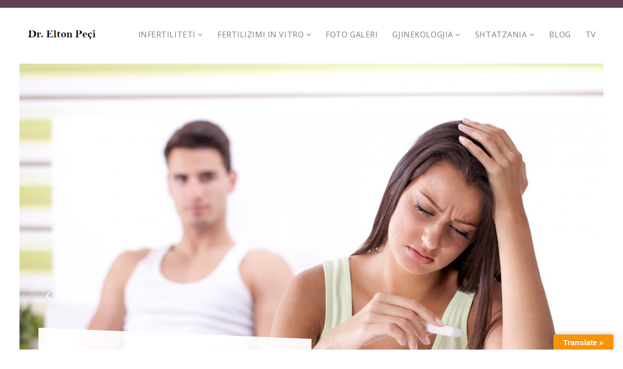

--- FILE ---
content_type: text/html; charset=UTF-8
request_url: https://www.dreltonpeci.al/
body_size: 19690
content:

<!DOCTYPE html>
<html lang="en-US" class="no-js no-svg">
<head>
<meta charset="UTF-8">
<meta name="viewport" content="width=device-width, initial-scale=1">
<link rel="profile" href="https://gmpg.org/xfn/11">

<title>Dr.Elton Peci | Gjithcka për fertilitetin, shtatzaninë &amp; shëndetin e femrës</title>
<style>
#wpadminbar #wp-admin-bar-wccp_free_top_button .ab-icon:before {
	content: "\f160";
	color: #02CA02;
	top: 3px;
}
#wpadminbar #wp-admin-bar-wccp_free_top_button .ab-icon {
	transform: rotate(45deg);
}
</style>

<!-- All In One SEO Pack 3.6.2[217,309] -->
<script type="application/ld+json" class="aioseop-schema">{"@context":"https://schema.org","@graph":[{"@type":"Organization","@id":"https://www.dreltonpeci.al/#organization","url":"https://www.dreltonpeci.al/","name":"Dr.Elton Peci","sameAs":[]},{"@type":"WebSite","@id":"https://www.dreltonpeci.al/#website","url":"https://www.dreltonpeci.al/","name":"Dr.Elton Peci","publisher":{"@id":"https://www.dreltonpeci.al/#organization"},"potentialAction":{"@type":"SearchAction","target":"https://www.dreltonpeci.al/?s={search_term_string}","query-input":"required name=search_term_string"}},{"@type":"WebPage","@id":"https://www.dreltonpeci.al#webpage","url":"https://www.dreltonpeci.al","inLanguage":"en-US","name":"Dr.Elton Peci","isPartOf":{"@id":"https://www.dreltonpeci.al/#website"},"breadcrumb":{"@id":"https://www.dreltonpeci.al#breadcrumblist"},"description":"Gjithcka për fertilitetin, shtatzaninë &amp; shëndetin e femrës","image":{"@type":"ImageObject","@id":"https://www.dreltonpeci.al#primaryimage","url":"https://www.dreltonpeci.al/wp-content/uploads/2019/12/20170620_145116.jpg","width":5312,"height":2988},"primaryImageOfPage":{"@id":"https://www.dreltonpeci.al#primaryimage"},"datePublished":"2017-03-04T14:12:02+00:00","dateModified":"2025-06-22T19:59:39+00:00","about":{"@id":"https://www.dreltonpeci.al/#organization"}},{"@type":"BreadcrumbList","@id":"https://www.dreltonpeci.al#breadcrumblist","itemListElement":[{"@type":"ListItem","position":1,"item":{"@type":"WebPage","@id":"https://www.dreltonpeci.al/","url":"https://www.dreltonpeci.al/","name":"Dr.Elton Peci"}}]}]}</script>
<link rel="canonical" href="https://www.dreltonpeci.al/" />
<!-- All In One SEO Pack -->
<link rel='dns-prefetch' href='//www.dreltonpeci.al' />
<link rel='dns-prefetch' href='//maps.googleapis.com' />
<link rel='dns-prefetch' href='//translate.google.com' />
<link rel='dns-prefetch' href='//fonts.googleapis.com' />
<link rel='dns-prefetch' href='//s.w.org' />
<link rel="alternate" type="application/rss+xml" title="Dr.Elton Peci &raquo; Feed" href="https://www.dreltonpeci.al/feed/" />
		<script type="text/javascript">
			window._wpemojiSettings = {"baseUrl":"https:\/\/s.w.org\/images\/core\/emoji\/12.0.0-1\/72x72\/","ext":".png","svgUrl":"https:\/\/s.w.org\/images\/core\/emoji\/12.0.0-1\/svg\/","svgExt":".svg","source":{"concatemoji":"https:\/\/www.dreltonpeci.al\/wp-includes\/js\/wp-emoji-release.min.js?ver=5.2.4"}};
			!function(a,b,c){function d(a,b){var c=String.fromCharCode;l.clearRect(0,0,k.width,k.height),l.fillText(c.apply(this,a),0,0);var d=k.toDataURL();l.clearRect(0,0,k.width,k.height),l.fillText(c.apply(this,b),0,0);var e=k.toDataURL();return d===e}function e(a){var b;if(!l||!l.fillText)return!1;switch(l.textBaseline="top",l.font="600 32px Arial",a){case"flag":return!(b=d([55356,56826,55356,56819],[55356,56826,8203,55356,56819]))&&(b=d([55356,57332,56128,56423,56128,56418,56128,56421,56128,56430,56128,56423,56128,56447],[55356,57332,8203,56128,56423,8203,56128,56418,8203,56128,56421,8203,56128,56430,8203,56128,56423,8203,56128,56447]),!b);case"emoji":return b=d([55357,56424,55356,57342,8205,55358,56605,8205,55357,56424,55356,57340],[55357,56424,55356,57342,8203,55358,56605,8203,55357,56424,55356,57340]),!b}return!1}function f(a){var c=b.createElement("script");c.src=a,c.defer=c.type="text/javascript",b.getElementsByTagName("head")[0].appendChild(c)}var g,h,i,j,k=b.createElement("canvas"),l=k.getContext&&k.getContext("2d");for(j=Array("flag","emoji"),c.supports={everything:!0,everythingExceptFlag:!0},i=0;i<j.length;i++)c.supports[j[i]]=e(j[i]),c.supports.everything=c.supports.everything&&c.supports[j[i]],"flag"!==j[i]&&(c.supports.everythingExceptFlag=c.supports.everythingExceptFlag&&c.supports[j[i]]);c.supports.everythingExceptFlag=c.supports.everythingExceptFlag&&!c.supports.flag,c.DOMReady=!1,c.readyCallback=function(){c.DOMReady=!0},c.supports.everything||(h=function(){c.readyCallback()},b.addEventListener?(b.addEventListener("DOMContentLoaded",h,!1),a.addEventListener("load",h,!1)):(a.attachEvent("onload",h),b.attachEvent("onreadystatechange",function(){"complete"===b.readyState&&c.readyCallback()})),g=c.source||{},g.concatemoji?f(g.concatemoji):g.wpemoji&&g.twemoji&&(f(g.twemoji),f(g.wpemoji)))}(window,document,window._wpemojiSettings);
		</script>
		<style type="text/css">
img.wp-smiley,
img.emoji {
	display: inline !important;
	border: none !important;
	box-shadow: none !important;
	height: 1em !important;
	width: 1em !important;
	margin: 0 .07em !important;
	vertical-align: -0.1em !important;
	background: none !important;
	padding: 0 !important;
}
</style>
	<link rel='stylesheet' id='wp-block-library-css'  href='https://www.dreltonpeci.al/wp-includes/css/dist/block-library/style.min.css?ver=5.2.4' type='text/css' media='all' />
<link rel='stylesheet' id='bmi-calculator-shortcode-styles-css'  href='https://www.dreltonpeci.al/wp-content/plugins/bmi-calculator-shortcode/bmi-calculator-shortcode.css?ver=5.2.4' type='text/css' media='all' />
<link rel='stylesheet' id='contact-form-7-css'  href='https://www.dreltonpeci.al/wp-content/plugins/contact-form-7/includes/css/styles.css?ver=5.1.4' type='text/css' media='all' />
<link rel='stylesheet' id='doctor-toolkit-css'  href='https://www.dreltonpeci.al/wp-content/plugins/doctor-toolkit/lib/css/plugin.css?ver=1.0' type='text/css' media='all' />
<link rel='stylesheet' id='google-language-translator-css'  href='https://www.dreltonpeci.al/wp-content/plugins/google-language-translator/css/style.css?ver=6.0.20' type='text/css' media='' />
<link rel='stylesheet' id='glt-toolbar-styles-css'  href='https://www.dreltonpeci.al/wp-content/plugins/google-language-translator/css/toolbar.css?ver=6.0.20' type='text/css' media='' />
<link rel='stylesheet' id='mhpcnew-style-css'  href='https://www.dreltonpeci.al/wp-content/plugins/pregnancy-calculator/css/style.css?ver=5.2.4' type='text/css' media='all' />
<link rel='stylesheet' id='mhpcnew-jquery-ui-css'  href='https://www.dreltonpeci.al/wp-content/plugins/pregnancy-calculator/css/jquery-ui.css?ver=5.2.4' type='text/css' media='all' />
<link rel='stylesheet' id='rs-plugin-settings-css'  href='https://www.dreltonpeci.al/wp-content/plugins/revslider/public/assets/css/settings.css?ver=5.4.8' type='text/css' media='all' />
<style id='rs-plugin-settings-inline-css' type='text/css'>
#rs-demo-id {}
</style>
<link rel='stylesheet' id='wp-date-remover-css'  href='https://www.dreltonpeci.al/wp-content/plugins/wp-date-remover/public/css/wp-date-remover-public.css?ver=1.0.0' type='text/css' media='all' />
<link rel='stylesheet' id='doctor-fonts-css'  href='https://fonts.googleapis.com/css?family=Lato%3A100%2C100i%2C300%2C300i%2C400%2C400i%2C700%2C700i%2C900%2C900i%7CMontserrat+Alternates%3A100%2C100i%2C200%2C200i%2C300%2C300i%2C400%2C400i%2C500%2C500i%2C600%2C600i%2C700%2C700i%2C800%2C800i%2C900%2C900i%7CMontserrat%3A100%2C100i%2C200%2C200i%2C300%2C300i%2C400%2C400i%2C500%2C500i%2C600%2C600i%2C700%2C700i%2C800%2C800i%2C900%2C900i%7COpen+Sans%3A300%2C300i%2C400%2C400i%2C600%2C600i%2C700%2C700i%2C800%2C800i%7CPlayfair+Display%3A400%2C400i%2C700%2C700i%2C900%2C900i%7CPoppins%3A300%2C400%2C500%2C600%2C700%7CQuattrocento%3A400%2C700%7CRaleway%3A100%2C100i%2C200%2C200i%2C300%2C300i%2C400%2C400i%2C500%2C500i%2C600%2C600i%2C700%2C700i%2C800%2C800i%2C900%2C900i%7CRoboto%3A100%2C100i%2C300%2C300i%2C400%2C400i%2C500%2C500i%2C700%2C700i%2C900%2C900i&#038;subset=latin%2Clatin-ext&#038;ver=5.2.4' type='text/css' media='all' />
<link rel='stylesheet' id='dashicons-css'  href='https://www.dreltonpeci.al/wp-includes/css/dashicons.min.css?ver=5.2.4' type='text/css' media='all' />
<link rel='stylesheet' id='doctor-lib-css'  href='https://www.dreltonpeci.al/wp-content/themes/doctor/assets/css/lib.css?ver=5.2.4' type='text/css' media='all' />
<link rel='stylesheet' id='doctor-slick-css'  href='https://www.dreltonpeci.al/wp-content/themes/doctor/assets/js/slick/slick.css?ver=5.2.4' type='text/css' media='all' />
<link rel='stylesheet' id='doctor-slick-theme-css'  href='https://www.dreltonpeci.al/wp-content/themes/doctor/assets/js/slick/slick-theme.css?ver=5.2.4' type='text/css' media='all' />
<link rel='stylesheet' id='doctor-plugins-css'  href='https://www.dreltonpeci.al/wp-content/themes/doctor/assets/css/plugins.css?ver=5.2.4' type='text/css' media='all' />
<link rel='stylesheet' id='doctor-elements-css'  href='https://www.dreltonpeci.al/wp-content/themes/doctor/assets/css/elements.css?ver=5.2.4' type='text/css' media='all' />
<link rel='stylesheet' id='doctor-header-css'  href='https://www.dreltonpeci.al/wp-content/themes/doctor/assets/css/header.css?ver=5.2.4' type='text/css' media='all' />
<link rel='stylesheet' id='doctor-wordpress-css'  href='https://www.dreltonpeci.al/wp-content/themes/doctor/assets/css/wordpress.css?ver=5.2.4' type='text/css' media='all' />
<link rel='stylesheet' id='doctor-theme-color-css'  href='https://www.dreltonpeci.al/wp-content/themes/doctor/assets/css/color-schemes/eggplant.css?ver=3.2' type='text/css' media='all' />
<link rel='stylesheet' id='doctor-stylesheet-css'  href='https://www.dreltonpeci.al/wp-content/themes/doctor/style.css?ver=5.2.4' type='text/css' media='all' />
<style id='doctor-stylesheet-inline-css' type='text/css'>

			@media (min-width: 992px) {
				
			}
			@media (max-width: 991px) {
				
			}
			@media (max-width: 767px) {
				
			}			
		
</style>
<link rel='stylesheet' id='js_composer_front-css'  href='https://www.dreltonpeci.al/wp-content/plugins/js_composer/assets/css/js_composer.min.css?ver=5.5.2' type='text/css' media='all' />
<script type='text/javascript' src='https://www.dreltonpeci.al/wp-includes/js/jquery/jquery.js?ver=1.12.4-wp'></script>
<script type='text/javascript' src='https://www.dreltonpeci.al/wp-includes/js/jquery/jquery-migrate.min.js?ver=1.4.1'></script>
<script type='text/javascript' src='https://www.dreltonpeci.al/wp-content/plugins/bmi-calculator-shortcode/bmi-calculator-shortcode.js?ver=5.2.4'></script>
<script type='text/javascript' src='https://www.dreltonpeci.al/wp-content/plugins/doctor-toolkit/lib/js/plugin.js?ver=1.0'></script>
<script type='text/javascript' src='https://www.dreltonpeci.al/wp-content/plugins/revslider/public/assets/js/jquery.themepunch.tools.min.js?ver=5.4.8'></script>
<script type='text/javascript' src='https://www.dreltonpeci.al/wp-content/plugins/revslider/public/assets/js/jquery.themepunch.revolution.min.js?ver=5.4.8'></script>
<script type='text/javascript' src='https://www.dreltonpeci.al/wp-content/plugins/wp-date-remover/public/js/wp-date-remover-public.js?ver=1.0.0'></script>
<script type='text/javascript'>
/* <![CDATA[ */
var simpleLikes = {"ajaxurl":"https:\/\/www.dreltonpeci.al\/wp-admin\/admin-ajax.php","like":"Like","unlike":"Unlike"};
/* ]]> */
</script>
<script type='text/javascript' src='https://www.dreltonpeci.al/wp-content/themes/doctor/include/postlike/simple-likes-public.js?ver=0.5'></script>
<!--[if lt IE 9]>
<script type='text/javascript' src='https://www.dreltonpeci.al/wp-content/themes/doctor/assets/js/html5/respond.min.js?ver=3.7.3'></script>
<![endif]-->
<link rel='https://api.w.org/' href='https://www.dreltonpeci.al/wp-json/' />
<link rel="EditURI" type="application/rsd+xml" title="RSD" href="https://www.dreltonpeci.al/xmlrpc.php?rsd" />
<link rel="wlwmanifest" type="application/wlwmanifest+xml" href="https://www.dreltonpeci.al/wp-includes/wlwmanifest.xml" /> 
<meta name="generator" content="WordPress 5.2.4" />
<link rel='shortlink' href='https://www.dreltonpeci.al/' />
<link rel="alternate" type="application/json+oembed" href="https://www.dreltonpeci.al/wp-json/oembed/1.0/embed?url=https%3A%2F%2Fwww.dreltonpeci.al%2F" />
<link rel="alternate" type="text/xml+oembed" href="https://www.dreltonpeci.al/wp-json/oembed/1.0/embed?url=https%3A%2F%2Fwww.dreltonpeci.al%2F&#038;format=xml" />
<meta name="generator" content="Redux 4.5.8" /><style>p.hello{font-size:12px;color:darkgray;}#google_language_translator,#flags{text-align:left;}#google_language_translator,#language{clear:both;width:160px;text-align:right;}#language{float:right;}#flags{text-align:right;width:165px;float:right;clear:right;}#flags ul{float:right!important;}p.hello{text-align:right;float:right;clear:both;}.glt-clear{height:0px;clear:both;margin:0px;padding:0px;}#flags{width:165px;}#flags a{display:inline-block;margin-left:2px;}#google_language_translator{width:auto!important;}div.skiptranslate.goog-te-gadget{display:inline!important;}.goog-tooltip{display: none!important;}.goog-tooltip:hover{display: none!important;}.goog-text-highlight{background-color:transparent!important;border:none!important;box-shadow:none!important;}#google_language_translator select.goog-te-combo{color:#32373c;}#google_language_translator{color:transparent;}body{top:0px!important;}#goog-gt-{display:none!important;}font font{background-color:transparent!important;box-shadow:none!important;position:initial!important;}#glt-translate-trigger > span{color:#ffffff;}#glt-translate-trigger{background:#f89406;}.goog-te-gadget .goog-te-combo{width:100%;}</style>          <style>
          .has-post-thumbnail img.wp-post-image, 
          .attachment-twentyseventeen-featured-image.wp-post-image { display: none !important; }          
          </style><script id="wpcp_disable_selection" type="text/javascript">
var image_save_msg='You are not allowed to save images!';
	var no_menu_msg='Context Menu disabled!';
	var smessage = "Content is protected !!";

function disableEnterKey(e)
{
	var elemtype = e.target.tagName;
	
	elemtype = elemtype.toUpperCase();
	
	if (elemtype == "TEXT" || elemtype == "TEXTAREA" || elemtype == "INPUT" || elemtype == "PASSWORD" || elemtype == "SELECT" || elemtype == "OPTION" || elemtype == "EMBED")
	{
		elemtype = 'TEXT';
	}
	
	if (e.ctrlKey){
     var key;
     if(window.event)
          key = window.event.keyCode;     //IE
     else
          key = e.which;     //firefox (97)
    //if (key != 17) alert(key);
     if (elemtype!= 'TEXT' && (key == 97 || key == 65 || key == 67 || key == 99 || key == 88 || key == 120 || key == 26 || key == 85  || key == 86 || key == 83 || key == 43 || key == 73))
     {
		if(wccp_free_iscontenteditable(e)) return true;
		show_wpcp_message('You are not allowed to copy content or view source');
		return false;
     }else
     	return true;
     }
}


/*For contenteditable tags*/
function wccp_free_iscontenteditable(e)
{
	var e = e || window.event; // also there is no e.target property in IE. instead IE uses window.event.srcElement
  	
	var target = e.target || e.srcElement;

	var elemtype = e.target.nodeName;
	
	elemtype = elemtype.toUpperCase();
	
	var iscontenteditable = "false";
		
	if(typeof target.getAttribute!="undefined" ) iscontenteditable = target.getAttribute("contenteditable"); // Return true or false as string
	
	var iscontenteditable2 = false;
	
	if(typeof target.isContentEditable!="undefined" ) iscontenteditable2 = target.isContentEditable; // Return true or false as boolean

	if(target.parentElement.isContentEditable) iscontenteditable2 = true;
	
	if (iscontenteditable == "true" || iscontenteditable2 == true)
	{
		if(typeof target.style!="undefined" ) target.style.cursor = "text";
		
		return true;
	}
}

////////////////////////////////////
function disable_copy(e)
{	
	var e = e || window.event; // also there is no e.target property in IE. instead IE uses window.event.srcElement
	
	var elemtype = e.target.tagName;
	
	elemtype = elemtype.toUpperCase();
	
	if (elemtype == "TEXT" || elemtype == "TEXTAREA" || elemtype == "INPUT" || elemtype == "PASSWORD" || elemtype == "SELECT" || elemtype == "OPTION" || elemtype == "EMBED")
	{
		elemtype = 'TEXT';
	}
	
	if(wccp_free_iscontenteditable(e)) return true;
	
	var isSafari = /Safari/.test(navigator.userAgent) && /Apple Computer/.test(navigator.vendor);
	
	var checker_IMG = '';
	if (elemtype == "IMG" && checker_IMG == 'checked' && e.detail >= 2) {show_wpcp_message(alertMsg_IMG);return false;}
	if (elemtype != "TEXT")
	{
		if (smessage !== "" && e.detail == 2)
			show_wpcp_message(smessage);
		
		if (isSafari)
			return true;
		else
			return false;
	}	
}

//////////////////////////////////////////
function disable_copy_ie()
{
	var e = e || window.event;
	var elemtype = window.event.srcElement.nodeName;
	elemtype = elemtype.toUpperCase();
	if(wccp_free_iscontenteditable(e)) return true;
	if (elemtype == "IMG") {show_wpcp_message(alertMsg_IMG);return false;}
	if (elemtype != "TEXT" && elemtype != "TEXTAREA" && elemtype != "INPUT" && elemtype != "PASSWORD" && elemtype != "SELECT" && elemtype != "OPTION" && elemtype != "EMBED")
	{
		return false;
	}
}	
function reEnable()
{
	return true;
}
document.onkeydown = disableEnterKey;
document.onselectstart = disable_copy_ie;
if(navigator.userAgent.indexOf('MSIE')==-1)
{
	document.onmousedown = disable_copy;
	document.onclick = reEnable;
}
function disableSelection(target)
{
    //For IE This code will work
    if (typeof target.onselectstart!="undefined")
    target.onselectstart = disable_copy_ie;
    
    //For Firefox This code will work
    else if (typeof target.style.MozUserSelect!="undefined")
    {target.style.MozUserSelect="none";}
    
    //All other  (ie: Opera) This code will work
    else
    target.onmousedown=function(){return false}
    target.style.cursor = "default";
}
//Calling the JS function directly just after body load
window.onload = function(){disableSelection(document.body);};

//////////////////special for safari Start////////////////
var onlongtouch;
var timer;
var touchduration = 1000; //length of time we want the user to touch before we do something

var elemtype = "";
function touchstart(e) {
	var e = e || window.event;
  // also there is no e.target property in IE.
  // instead IE uses window.event.srcElement
  	var target = e.target || e.srcElement;
	
	elemtype = window.event.srcElement.nodeName;
	
	elemtype = elemtype.toUpperCase();
	
	if(!wccp_pro_is_passive()) e.preventDefault();
	if (!timer) {
		timer = setTimeout(onlongtouch, touchduration);
	}
}

function touchend() {
    //stops short touches from firing the event
    if (timer) {
        clearTimeout(timer);
        timer = null;
    }
	onlongtouch();
}

onlongtouch = function(e) { //this will clear the current selection if anything selected
	
	if (elemtype != "TEXT" && elemtype != "TEXTAREA" && elemtype != "INPUT" && elemtype != "PASSWORD" && elemtype != "SELECT" && elemtype != "EMBED" && elemtype != "OPTION")	
	{
		if (window.getSelection) {
			if (window.getSelection().empty) {  // Chrome
			window.getSelection().empty();
			} else if (window.getSelection().removeAllRanges) {  // Firefox
			window.getSelection().removeAllRanges();
			}
		} else if (document.selection) {  // IE?
			document.selection.empty();
		}
		return false;
	}
};

document.addEventListener("DOMContentLoaded", function(event) { 
    window.addEventListener("touchstart", touchstart, false);
    window.addEventListener("touchend", touchend, false);
});

function wccp_pro_is_passive() {

  var cold = false,
  hike = function() {};

  try {
	  const object1 = {};
  var aid = Object.defineProperty(object1, 'passive', {
  get() {cold = true}
  });
  window.addEventListener('test', hike, aid);
  window.removeEventListener('test', hike, aid);
  } catch (e) {}

  return cold;
}
/*special for safari End*/
</script>
<script id="wpcp_disable_Right_Click" type="text/javascript">
document.ondragstart = function() { return false;}
	function nocontext(e) {
	   return false;
	}
	document.oncontextmenu = nocontext;
</script>
<style>
.unselectable
{
-moz-user-select:none;
-webkit-user-select:none;
cursor: default;
}
html
{
-webkit-touch-callout: none;
-webkit-user-select: none;
-khtml-user-select: none;
-moz-user-select: none;
-ms-user-select: none;
user-select: none;
-webkit-tap-highlight-color: rgba(0,0,0,0);
}
</style>
<script id="wpcp_css_disable_selection" type="text/javascript">
var e = document.getElementsByTagName('body')[0];
if(e)
{
	e.setAttribute('unselectable',"on");
}
</script>
<style>/* CSS added by WP Meta and Date Remover*/.entry-meta {display:none !important;}
	.home .entry-meta { display: none; }
	.entry-footer {display:none !important;}
	.home .entry-footer { display: none; }</style><style>/* CSS added by WP Meta and Date Remover*/.entry-meta {display:none !important;}
	.home .entry-meta { display: none; }
	.entry-footer {display:none !important;}
	.home .entry-footer { display: none; }</style><style  type="text/css">body.boxed-layout:before { background-image: url(https://www.dreltonpeci.al/wp-content/uploads/2019/01/celiac-infertility-1.jpg); }</style><meta name="generator" content="Powered by WPBakery Page Builder - drag and drop page builder for WordPress."/>
<!--[if lte IE 9]><link rel="stylesheet" type="text/css" href="https://www.dreltonpeci.al/wp-content/plugins/js_composer/assets/css/vc_lte_ie9.min.css" media="screen"><![endif]--><meta name="generator" content="Powered by Slider Revolution 5.4.8 - responsive, Mobile-Friendly Slider Plugin for WordPress with comfortable drag and drop interface." />
<script type="text/javascript">function setREVStartSize(e){									
						try{ e.c=jQuery(e.c);var i=jQuery(window).width(),t=9999,r=0,n=0,l=0,f=0,s=0,h=0;
							if(e.responsiveLevels&&(jQuery.each(e.responsiveLevels,function(e,f){f>i&&(t=r=f,l=e),i>f&&f>r&&(r=f,n=e)}),t>r&&(l=n)),f=e.gridheight[l]||e.gridheight[0]||e.gridheight,s=e.gridwidth[l]||e.gridwidth[0]||e.gridwidth,h=i/s,h=h>1?1:h,f=Math.round(h*f),"fullscreen"==e.sliderLayout){var u=(e.c.width(),jQuery(window).height());if(void 0!=e.fullScreenOffsetContainer){var c=e.fullScreenOffsetContainer.split(",");if (c) jQuery.each(c,function(e,i){u=jQuery(i).length>0?u-jQuery(i).outerHeight(!0):u}),e.fullScreenOffset.split("%").length>1&&void 0!=e.fullScreenOffset&&e.fullScreenOffset.length>0?u-=jQuery(window).height()*parseInt(e.fullScreenOffset,0)/100:void 0!=e.fullScreenOffset&&e.fullScreenOffset.length>0&&(u-=parseInt(e.fullScreenOffset,0))}f=u}else void 0!=e.minHeight&&f<e.minHeight&&(f=e.minHeight);e.c.closest(".rev_slider_wrapper").css({height:f})					
						}catch(d){console.log("Failure at Presize of Slider:"+d)}						
					};</script>
		<style type="text/css" id="wp-custom-css">
			a.navbar-brand.image-logo{
	
	width: 150px;
	margin-top: 25px!important;
}

.bmi-form label{
	
	color: black!important;
	text-align: left;
}

.bmi-form .bmi-section-units label span{
	
	margin-top: 5px;
}

.bmi-form .bmi-section-submit{
	margin-top: 10px;
    margin-left: 5px;
}

#pregnancy-calculator .field-container:nth-last-child(2) {
    display: none!important;
}		</style>
		<style type="text/css" data-type="vc_shortcodes-custom-css">.vc_custom_1550333083889{padding-top: 10px !important;padding-right: 10px !important;padding-bottom: 10px !important;padding-left: 10px !important;}.vc_custom_1552849366442{padding-top: 5px !important;padding-right: 5px !important;padding-bottom: 5px !important;padding-left: 5px !important;}.vc_custom_1552849348581{padding-top: 5px !important;padding-right: 5px !important;padding-bottom: 5px !important;padding-left: 5px !important;}.vc_custom_1619369376245{padding-top: 5px !important;padding-right: 5px !important;padding-bottom: 5px !important;padding-left: 5px !important;}.vc_custom_1727029208960{padding-top: 10px !important;padding-right: 10px !important;padding-bottom: 10px !important;padding-left: 10px !important;}.vc_custom_1668957813309{padding-top: 10px !important;padding-right: 10px !important;padding-bottom: 10px !important;padding-left: 10px !important;}</style><noscript><style type="text/css"> .wpb_animate_when_almost_visible { opacity: 1; }</style></noscript></head>
<body class="home page-template-default page page-id-389 unselectable front-page boxed-layout wpb-js-composer js-comp-ver-5.5.2 vc_responsive" >
	<div class="boxed-container">
		<header class="header_s header_s1 header_s11 header_s18 menusticky">
				<!-- SidePanel -->
			<div id="slidepanel">
				<!-- Top Header -->
				<div class="top-header container-fluid no-left-padding no-right-padding">
					<!-- Container -->
					<div class="container">
							<div class="header-social">
		<ul>
				</ul>
	</div>
	
					</div><!-- Container /- -->
				</div><!-- Top Header /- -->
			</div><!-- SidePanel /- -->
				<!-- Ownavigation -->
	<nav class="navbar ownavigation">
		<!-- Container -->
		<div class="container">
			<div class="navbar-header">
				<button type="button" class="navbar-toggle collapsed" data-toggle="collapse" data-target="#navbar" aria-expanded="false" aria-controls="navbar">
					<span class="sr-only">Toggle navigation</span>
					<span class="icon-bar"></span>
					<span class="icon-bar"></span>
					<span class="icon-bar"></span>
				</button>
										<a class="navbar-brand image-logo" href="https://www.dreltonpeci.al/" style="max-width: ;  max-height: ;">
							<img src="https://www.dreltonpeci.al/wp-content/uploads/2019/10/web-logo-header-2-1.png" alt=""/>
						</a>
									</div>
			<div class="navbar-collapse collapse" id="navbar">
				<ul id="menu-main-menu" class="nav navbar-nav menubar navbar-right"><li id="menu-item-4676" class="menu-item menu-item-type-post_type menu-item-object-page menu-item-has-children menu-item-4676 no_menu_icon dropdown"><a title="Infertiliteti" href="https://www.dreltonpeci.al/infertiliteti-4/" class="dropdown-toggle" aria-haspopup="true">Infertiliteti <span class="fa fa-angle-down"></span></a><i class='ddl-switch fa fa-angle-down'></i>

<ul role="menu" class=" dropdown-menu">
	<li id="menu-item-4698" class="menu-item menu-item-type-post_type menu-item-object-page menu-item-4698 no_menu_icon"><a title="Infertiliteti" href="https://www.dreltonpeci.al/cfare-eshte-infertiliteti/">Infertiliteti</a></li>
	<li id="menu-item-4731" class="menu-item menu-item-type-post_type menu-item-object-page menu-item-4731 no_menu_icon"><a title="Shkaqet" href="https://www.dreltonpeci.al/shkaqet-e-infertilitetit/">Shkaqet</a></li>
	<li id="menu-item-4697" class="menu-item menu-item-type-post_type menu-item-object-page menu-item-4697 no_menu_icon"><a title="Analizat" href="https://www.dreltonpeci.al/analizat-ne-infertilitet/">Analizat</a></li>
	<li id="menu-item-4927" class="menu-item menu-item-type-post_type menu-item-object-page menu-item-4927 no_menu_icon"><a title="Trajtimi" href="https://www.dreltonpeci.al/trajtimi/">Trajtimi</a></li>
</ul>
</li>
<li id="menu-item-4679" class="menu-item menu-item-type-post_type menu-item-object-page menu-item-has-children menu-item-4679 no_menu_icon dropdown"><a title="FERTILIZIMI IN VITRO" href="https://www.dreltonpeci.al/fertilizimi-in-vitro-3/" class="dropdown-toggle" aria-haspopup="true">FERTILIZIMI IN VITRO <span class="fa fa-angle-down"></span></a><i class='ddl-switch fa fa-angle-down'></i>

<ul role="menu" class=" dropdown-menu">
	<li id="menu-item-7004" class="menu-item menu-item-type-post_type menu-item-object-post menu-item-7004 no_menu_icon"><a title="Ndjekja e pacientes" href="https://www.dreltonpeci.al/2021/04/25/ndjekja-e-pacientes/">Ndjekja e pacientes</a></li>
	<li id="menu-item-4701" class="menu-item menu-item-type-post_type menu-item-object-page menu-item-4701 no_menu_icon"><a title="Stimulimi" href="https://www.dreltonpeci.al/stimulimi-ovarian/">Stimulimi</a></li>
	<li id="menu-item-4703" class="menu-item menu-item-type-post_type menu-item-object-page menu-item-4703 no_menu_icon"><a title="OPU" href="https://www.dreltonpeci.al/aspirimi-i-ovociteve/">OPU</a></li>
	<li id="menu-item-4748" class="menu-item menu-item-type-post_type menu-item-object-page menu-item-4748 no_menu_icon"><a title="IVF Lab" href="https://www.dreltonpeci.al/1852-2/">IVF Lab</a></li>
	<li id="menu-item-4704" class="menu-item menu-item-type-post_type menu-item-object-page menu-item-4704 no_menu_icon"><a title="Embrio-Transferta" href="https://www.dreltonpeci.al/transferta-e-embrioneve/">Embrio-Transferta</a></li>
	<li id="menu-item-4700" class="menu-item menu-item-type-post_type menu-item-object-page menu-item-4700 no_menu_icon"><a title="Krioprezervimi" href="https://www.dreltonpeci.al/krioprezervimi-ngrirja/">Krioprezervimi</a></li>
	<li id="menu-item-4804" class="menu-item menu-item-type-post_type menu-item-object-page menu-item-4804 no_menu_icon"><a title="IVF Heterolog" href="https://www.dreltonpeci.al/donacionet/">IVF Heterolog</a></li>
</ul>
</li>
<li id="menu-item-7099" class="menu-item menu-item-type-post_type menu-item-object-page menu-item-7099 no_menu_icon"><a title="Foto Galeri" href="https://www.dreltonpeci.al/foto-galeri/">Foto Galeri</a></li>
<li id="menu-item-4678" class="menu-item menu-item-type-post_type menu-item-object-page menu-item-has-children menu-item-4678 no_menu_icon dropdown"><a title="GJINEKOLOGJIA" href="https://www.dreltonpeci.al/gjinekologjia-3/" class="dropdown-toggle" aria-haspopup="true">GJINEKOLOGJIA <span class="fa fa-angle-down"></span></a><i class='ddl-switch fa fa-angle-down'></i>

<ul role="menu" class=" dropdown-menu">
	<li id="menu-item-4709" class="menu-item menu-item-type-post_type menu-item-object-page menu-item-4709 no_menu_icon"><a title="Cikli Menstrual" href="https://www.dreltonpeci.al/cikli-menstrual/">Cikli Menstrual</a></li>
	<li id="menu-item-4714" class="menu-item menu-item-type-post_type menu-item-object-page menu-item-4714 no_menu_icon"><a title="Anatomia e femrës" href="https://www.dreltonpeci.al/anatomia-e-femres/">Anatomia e femrës</a></li>
	<li id="menu-item-4715" class="menu-item menu-item-type-post_type menu-item-object-page menu-item-4715 no_menu_icon"><a title="Anomalitë e mitrës" href="https://www.dreltonpeci.al/anomalite-e-mitres/">Anomalitë e mitrës</a></li>
	<li id="menu-item-4771" class="menu-item menu-item-type-post_type menu-item-object-page menu-item-4771 no_menu_icon"><a title="Sëmundjet beninje" href="https://www.dreltonpeci.al/semundjet-beninje-gjinekologjike/">Sëmundjet beninje</a></li>
	<li id="menu-item-4767" class="menu-item menu-item-type-post_type menu-item-object-page menu-item-4767 no_menu_icon"><a title="Infeksionet" href="https://www.dreltonpeci.al/infeksionet-gjinekologjike/">Infeksionet</a></li>
	<li id="menu-item-4768" class="menu-item menu-item-type-post_type menu-item-object-page menu-item-4768 no_menu_icon"><a title="Kanceri te femrat" href="https://www.dreltonpeci.al/kanceri-te-femrat/">Kanceri te femrat</a></li>
	<li id="menu-item-4839" class="menu-item menu-item-type-post_type menu-item-object-page menu-item-4839 no_menu_icon"><a title="Kontracepsioni" href="https://www.dreltonpeci.al/kontracepsioni-2/">Kontracepsioni</a></li>
	<li id="menu-item-4723" class="menu-item menu-item-type-post_type menu-item-object-page menu-item-4723 no_menu_icon"><a title="Menopauza" href="https://www.dreltonpeci.al/menopauza/">Menopauza</a></li>
</ul>
</li>
<li id="menu-item-4677" class="menu-item menu-item-type-post_type menu-item-object-page menu-item-has-children menu-item-4677 no_menu_icon dropdown"><a title="SHTATZANIA" href="https://www.dreltonpeci.al/shtatzania-2/" class="dropdown-toggle" aria-haspopup="true">SHTATZANIA <span class="fa fa-angle-down"></span></a><i class='ddl-switch fa fa-angle-down'></i>

<ul role="menu" class=" dropdown-menu">
	<li id="menu-item-4705" class="menu-item menu-item-type-post_type menu-item-object-page menu-item-4705 no_menu_icon"><a title="Monitorizimi i shtatzanise" href="https://www.dreltonpeci.al/monitorizimi-i-shtatzanise/">Monitorizimi i shtatzanise</a></li>
	<li id="menu-item-4722" class="menu-item menu-item-type-post_type menu-item-object-page menu-item-4722 no_menu_icon"><a title="Lindja" href="https://www.dreltonpeci.al/lindja/">Lindja</a></li>
	<li id="menu-item-4713" class="menu-item menu-item-type-post_type menu-item-object-page menu-item-4713 no_menu_icon"><a title="Aborti" href="https://www.dreltonpeci.al/aborti/">Aborti</a></li>
	<li id="menu-item-5536" class="menu-item menu-item-type-post_type menu-item-object-page menu-item-5536 no_menu_icon"><a title="Anomalitë Fetale" href="https://www.dreltonpeci.al/anomalite-e-fetusit/">Anomalitë Fetale</a></li>
	<li id="menu-item-4817" class="menu-item menu-item-type-post_type menu-item-object-page menu-item-4817 no_menu_icon"><a title="Infeksionet &#038; Barra" href="https://www.dreltonpeci.al/infeksionet-ne-shtatzani/">Infeksionet &#038; Barra</a></li>
	<li id="menu-item-4710" class="menu-item menu-item-type-post_type menu-item-object-page menu-item-4710 no_menu_icon"><a title="BARRA ME RREZIK TE LARTE" href="https://www.dreltonpeci.al/diabeti-gestacional/">BARRA ME RREZIK TE LARTE</a></li>
</ul>
</li>
<li id="menu-item-1405" class="menu-item menu-item-type-taxonomy menu-item-object-category menu-item-1405 no_menu_icon"><a title="Blog" href="https://www.dreltonpeci.al/category/blogu-i-fertilitetit/">Blog</a></li>
<li id="menu-item-7100" class="menu-item menu-item-type-post_type menu-item-object-page menu-item-7100 no_menu_icon"><a title="TV" href="https://www.dreltonpeci.al/tv/">TV</a></li>
</ul>			</div>
								<div id="loginpanel" class="desktop-hide">
						<div class="right" id="toggle">
							<a id="slideit" href="#slidepanel"><i class="fo-icons fa fa-inbox"></i></a>
							<a id="closeit" href="#slidepanel"><i class="fo-icons fa fa-close"></i></a>
						</div>
					</div>
							</div><!-- Container /- -->
	</nav><!-- Ownavigation /- -->
</header>			
			<main id="main" class="site-main no_spacing">

	<div class="container no-padding">

		<div class="content-area no-sidebar col-md-12 no-padding">
<div id="post-389" class="post-389 page type-page status-publish has-post-thumbnail hentry">

	<h2 class="no-padding no-margin hide">Doctor Home Page</h2>

	<img width="851" height="350" src="https://www.dreltonpeci.al/wp-content/uploads/2019/12/20170620_145116-851x350.jpg" class="attachment-post-thumbnail size-post-thumbnail wp-post-image" alt="" />
	<div class="entry-content">

		<div class="vc_row wpb_row vc_row-fluid"><div class="wpb_column vc_column_container vc_col-sm-12"><div class="vc_column-inner vc_custom_1552849366442"><div class="wpb_wrapper"><div class="wpb_revslider_element wpb_content_element">
<div id="revslider_home_wrapper" class="rev_slider_wrapper fullwidthbanner-container" data-source="gallery" style="margin:0px auto;background:transparent;padding:0px;margin-top:0px;margin-bottom:0px;">
<!-- START REVOLUTION SLIDER 5.4.8 auto mode -->
	<div id="revslider_home" class="rev_slider fullwidthabanner" style="display:none;" data-version="5.4.8">
<ul>	<!-- SLIDE  -->
	<li data-index="rs-5" data-transition="zoomout" data-slotamount="default" data-hideafterloop="0" data-hideslideonmobile="off"  data-easein="default" data-easeout="default" data-masterspeed="default"  data-thumb="https://www.dreltonpeci.al/wp-content/uploads/2019/01/Infertile_couple-1-100x50.jpg"  data-rotate="0"  data-saveperformance="off"  data-title="Slide" data-param1="" data-param2="" data-param3="" data-param4="" data-param5="" data-param6="" data-param7="" data-param8="" data-param9="" data-param10="" data-description="">
		<!-- MAIN IMAGE -->
		<img src="https://www.dreltonpeci.al/wp-content/uploads/2019/01/Infertile_couple-1.jpg"  alt="" title="Infertile_couple"  width="2244" height="1496" data-bgposition="center center" data-bgfit="cover" data-bgrepeat="no-repeat" class="rev-slidebg" data-no-retina>
		<!-- LAYERS -->

		<!-- LAYER NR. 1 -->
		<div class="tp-caption   tp-resizeme" 
			 id="slide-5-layer-1" 
			 data-x="['left','left','center','center']" data-hoffset="['41','140','0','0']" 
			 data-y="['middle','middle','middle','middle']" data-voffset="['179','44','-53','0']" 
						data-fontsize="['40','46','38','20']"
			data-lineheight="['60','60','50','26']"
			data-width="['561','561','480','400']"
			data-height="['221','221','200','200']"
			data-whitespace="nowrap"
 
			data-type="text" 
			data-responsive_offset="on" 

			data-frames='[{"delay":10,"speed":3000,"frame":"0","from":"x:[105%];z:0px;rX:45deg;rY:0deg;rZ:90deg;opacity:0;","to":"o:1;","ease":"Power4.easeInOut"},{"delay":"wait","speed":2000,"frame":"999","to":"y:[100%];opacity:0;","ease":"Power2.easeInOut"}]'
			data-textAlign="['inherit','inherit','inherit','inherit']"
			data-paddingtop="[0,0,0,0]"
			data-paddingright="[0,0,0,0]"
			data-paddingbottom="[0,0,0,0]"
			data-paddingleft="[0,0,0,0]"

			style="z-index: 5; min-width: 561px; max-width: 561px; max-width: 221px; max-width: 221px; white-space: nowrap; font-size: 40px; line-height: 60px; font-weight: 300; color: rgba(76,76,76,1); letter-spacing: px;font-family:'Lato', sans-serif;text-transform:uppercase;"><div class="background-block">
	<span class="title-txt" style="font-size: 48px; font-weight:700;">
INFERTILITETI</span>
	<br> SHKAQET & TRAJTIMI
</div> </div>

		<!-- LAYER NR. 2 -->
		<div class="tp-caption   tp-resizeme" 
			 id="slide-5-layer-3" 
			 data-x="['left','left','left','left']" data-hoffset="['105','197','193','72']" 
			 data-y="['top','top','top','top']" data-voffset="['734','556','417','380']" 
						data-fontsize="['18','20','24','20']"
			data-lineheight="['22','24','30','24']"
			data-width="224"
			data-height="86"
			data-whitespace="nowrap"
 
			data-type="text" 
			data-actions='[{"event":"click","action":"scrollbelow","offset":"0px","delay":"","speed":"300","ease":"Linear.easeNone"}]'
			data-responsive_offset="on" 

			data-frames='[{"delay":10,"speed":4000,"frame":"0","from":"x:[105%];opacity:0;","to":"o:1;","ease":"Power4.easeInOut"},{"delay":"wait","speed":3000,"frame":"999","to":"y:[100%];opacity:0;","ease":"Power2.easeInOut"}]'
			data-textAlign="['inherit','inherit','inherit','inherit']"
			data-paddingtop="[0,0,0,0]"
			data-paddingright="[0,0,0,0]"
			data-paddingbottom="[0,0,0,0]"
			data-paddingleft="[0,0,0,0]"

			style="z-index: 6; min-width: 224px; max-width: 224px; max-width: 86px; max-width: 86px; white-space: nowrap; font-size: 18px; line-height: 22px; font-weight: 400; color: rgba(255,255,255,1); letter-spacing: px;font-family:'Poppins', sans-serif;text-transform:capitalize;letter-spacing:0.8px;"><a href="https://www.dreltonpeci.al/infertiliteti-4/"><span class="learn-btn">
	<span class="button-txt">
	<i class="fa fa-stethoscope" style="text-align: center; line-height: 50px; width: 55px; height: 55px; font-size: 24px; border-radius: 50%; background-color: #fff; vertical-align: middle; box-shadow: inset 0px 5px 5px 0px rgba(0, 0, 0, 0.06); margin-right: 10px;display:inline-block;"></i>Lexo më Shumë</span>
</span></a> </div>
	</li>
	<!-- SLIDE  -->
	<li data-index="rs-6" data-transition="zoomout" data-slotamount="default" data-hideafterloop="0" data-hideslideonmobile="off"  data-easein="default" data-easeout="default" data-masterspeed="default"  data-thumb="https://www.dreltonpeci.al/wp-content/uploads/2019/01/180307-neddle-free-ivf-incoming-feature-1-100x50.jpg"  data-rotate="0"  data-saveperformance="off"  data-title="Slide" data-param1="" data-param2="" data-param3="" data-param4="" data-param5="" data-param6="" data-param7="" data-param8="" data-param9="" data-param10="" data-description="">
		<!-- MAIN IMAGE -->
		<img src="https://www.dreltonpeci.al/wp-content/uploads/2019/01/180307-neddle-free-ivf-incoming-feature-1.jpg"  alt="" title="180307-neddle-free-ivf-incoming-feature"  width="618" height="410" data-bgposition="center center" data-bgfit="cover" data-bgrepeat="no-repeat" class="rev-slidebg" data-no-retina>
		<!-- LAYERS -->

		<!-- LAYER NR. 3 -->
		<div class="tp-caption   tp-resizeme" 
			 id="slide-6-layer-1" 
			 data-x="['left','left','center','center']" data-hoffset="['41','140','0','0']" 
			 data-y="['middle','middle','middle','middle']" data-voffset="['179','44','-53','0']" 
						data-fontsize="['40','46','38','20']"
			data-lineheight="['60','60','50','26']"
			data-width="['561','561','480','400']"
			data-height="['221','221','200','200']"
			data-whitespace="nowrap"
 
			data-type="text" 
			data-responsive_offset="on" 

			data-frames='[{"delay":10,"speed":3000,"frame":"0","from":"x:[105%];z:0px;rX:45deg;rY:0deg;rZ:90deg;opacity:0;","to":"o:1;","ease":"Power4.easeInOut"},{"delay":"wait","speed":2000,"frame":"999","to":"y:[100%];opacity:0;","ease":"Power2.easeInOut"}]'
			data-textAlign="['inherit','inherit','inherit','inherit']"
			data-paddingtop="[0,0,0,0]"
			data-paddingright="[0,0,0,0]"
			data-paddingbottom="[0,0,0,0]"
			data-paddingleft="[0,0,0,0]"

			style="z-index: 5; min-width: 561px; max-width: 561px; max-width: 221px; max-width: 221px; white-space: nowrap; font-size: 40px; line-height: 60px; font-weight: 300; color: rgba(76,76,76,1); letter-spacing: px;font-family:'Lato', sans-serif;text-transform:uppercase;"><div class="background-block">
	<span class="title-txt" style="font-size: 48px; font-weight:700;">
GJITHCKA</span>
	RRETH<br> FEKONDIMIT
	<span class="title-txt2" style="font-weight:700; font-size: 48px;">IN VITRO</span>
</div> </div>

		<!-- LAYER NR. 4 -->
		<div class="tp-caption   tp-resizeme" 
			 id="slide-6-layer-3" 
			 data-x="['left','left','left','left']" data-hoffset="['105','197','193','72']" 
			 data-y="['top','top','top','top']" data-voffset="['734','556','417','380']" 
						data-fontsize="['18','20','24','20']"
			data-lineheight="['22','24','30','24']"
			data-width="224"
			data-height="86"
			data-whitespace="nowrap"
 
			data-type="text" 
			data-actions='[{"event":"click","action":"scrollbelow","offset":"0px","delay":"","speed":"300","ease":"Linear.easeNone"}]'
			data-responsive_offset="on" 

			data-frames='[{"delay":10,"speed":4000,"frame":"0","from":"x:[105%];opacity:0;","to":"o:1;","ease":"Power4.easeInOut"},{"delay":"wait","speed":3000,"frame":"999","to":"y:[100%];opacity:0;","ease":"Power2.easeInOut"}]'
			data-textAlign="['inherit','inherit','inherit','inherit']"
			data-paddingtop="[0,0,0,0]"
			data-paddingright="[0,0,0,0]"
			data-paddingbottom="[0,0,0,0]"
			data-paddingleft="[0,0,0,0]"

			style="z-index: 6; min-width: 224px; max-width: 224px; max-width: 86px; max-width: 86px; white-space: nowrap; font-size: 18px; line-height: 22px; font-weight: 400; color: rgba(255,255,255,1); letter-spacing: px;font-family:'Poppins', sans-serif;text-transform:capitalize;letter-spacing:0.8px;"><a href="https://www.dreltonpeci.al/fertilizimi-in-vitro-3/"><span class="learn-btn">
	<span class="button-txt">
	<i class="fa fa-stethoscope" style="text-align: center; line-height: 50px; width: 55px; height: 55px; font-size: 24px; border-radius: 50%; background-color: #fff; vertical-align: middle; box-shadow: inset 0px 5px 5px 0px rgba(0, 0, 0, 0.06); margin-right: 10px;display:inline-block;"></i>Lexo më Shumë</span>
</span></a> </div>
	</li>
	<!-- SLIDE  -->
	<li data-index="rs-7" data-transition="zoomout" data-slotamount="default" data-hideafterloop="0" data-hideslideonmobile="off"  data-easein="default" data-easeout="default" data-masterspeed="default"  data-link="http://www.dreltonpeci.al/qelizat-staminale-te-kordonit-ombilikal/"   data-thumb="https://www.dreltonpeci.al/wp-content/uploads/2019/12/stem-cell4-100x50.png"  data-rotate="0"  data-saveperformance="off"  data-title="Slide" data-param1="" data-param2="" data-param3="" data-param4="" data-param5="" data-param6="" data-param7="" data-param8="" data-param9="" data-param10="" data-description="">
		<!-- MAIN IMAGE -->
		<img src="https://www.dreltonpeci.al/wp-content/uploads/2019/12/stem-cell4.png"  alt="" title="stem cell4"  width="1194" height="719" data-bgposition="center center" data-bgfit="cover" data-bgrepeat="no-repeat" class="rev-slidebg" data-no-retina>
		<!-- LAYERS -->

		<!-- LAYER NR. 5 -->
		<div class="tp-caption   tp-resizeme" 
			 id="slide-7-layer-1" 
			 data-x="['left','left','center','center']" data-hoffset="['41','140','0','0']" 
			 data-y="['middle','middle','middle','middle']" data-voffset="['179','44','-53','0']" 
						data-fontsize="['40','46','38','20']"
			data-lineheight="['60','60','50','26']"
			data-width="['561','561','480','400']"
			data-height="['221','221','200','200']"
			data-whitespace="nowrap"
 
			data-type="text" 
			data-responsive_offset="on" 

			data-frames='[{"delay":10,"speed":3000,"frame":"0","from":"x:[105%];z:0px;rX:45deg;rY:0deg;rZ:90deg;opacity:0;","to":"o:1;","ease":"Power4.easeInOut"},{"delay":"wait","speed":2000,"frame":"999","to":"y:[100%];opacity:0;","ease":"Power2.easeInOut"}]'
			data-textAlign="['inherit','inherit','inherit','inherit']"
			data-paddingtop="[0,0,0,0]"
			data-paddingright="[0,0,0,0]"
			data-paddingbottom="[0,0,0,0]"
			data-paddingleft="[0,0,0,0]"

			style="z-index: 5; min-width: 561px; max-width: 561px; max-width: 221px; max-width: 221px; white-space: nowrap; font-size: 40px; line-height: 60px; font-weight: 300; color: rgba(76,76,76,1); letter-spacing: px;font-family:'Lato', sans-serif;text-transform:uppercase;"><div class="background-block">
	<span class="title-txt" style="font-size: 48px; font-weight:700;">QELIZAT</span>
	STAMINALE<br> TE
	<span class="title-txt2" style="font-weight:700; font-size: 48px;">KORDONIT</span>
</div> </div>

		<!-- LAYER NR. 6 -->
		<div class="tp-caption   tp-resizeme" 
			 id="slide-7-layer-3" 
			 data-x="['left','left','left','left']" data-hoffset="['105','197','193','72']" 
			 data-y="['top','top','top','top']" data-voffset="['734','556','417','380']" 
						data-fontsize="['18','20','24','20']"
			data-lineheight="['22','24','30','24']"
			data-width="224"
			data-height="86"
			data-whitespace="nowrap"
 
			data-type="text" 
			data-actions='[{"event":"click","action":"scrollbelow","offset":"0px","delay":"","speed":"300","ease":"Linear.easeNone"}]'
			data-responsive_offset="on" 

			data-frames='[{"delay":10,"speed":4000,"frame":"0","from":"x:[105%];opacity:0;","to":"o:1;","ease":"Power4.easeInOut"},{"delay":"wait","speed":3000,"frame":"999","to":"y:[100%];opacity:0;","ease":"Power2.easeInOut"}]'
			data-textAlign="['inherit','inherit','inherit','inherit']"
			data-paddingtop="[0,0,0,0]"
			data-paddingright="[0,0,0,0]"
			data-paddingbottom="[0,0,0,0]"
			data-paddingleft="[0,0,0,0]"

			style="z-index: 6; min-width: 224px; max-width: 224px; max-width: 86px; max-width: 86px; white-space: nowrap; font-size: 18px; line-height: 22px; font-weight: 400; color: rgba(255,255,255,1); letter-spacing: px;font-family:'Poppins', sans-serif;text-transform:capitalize;letter-spacing:0.8px;"><a href="https://www.dreltonpeci.al/qelizat-staminale-te-kordonit-ombilikal/"><span class="learn-btn">
	<span class="button-txt">
	<i class="fa fa-stethoscope" style="text-align: center; line-height: 50px; width: 55px; height: 55px; font-size: 24px; border-radius: 50%; background-color: #fff; vertical-align: middle; box-shadow: inset 0px 5px 5px 0px rgba(0, 0, 0, 0.06); margin-right: 10px;display:inline-block;"></i>Lexo më Shumë</span>
</span></a> </div>
	</li>
	<!-- SLIDE  -->
	<li data-index="rs-8" data-transition="zoomout" data-slotamount="default" data-hideafterloop="0" data-hideslideonmobile="off"  data-easein="default" data-easeout="default" data-masterspeed="default"  data-thumb="https://www.dreltonpeci.al/wp-content/uploads/2019/01/PGS-1-100x50.jpg"  data-rotate="0"  data-saveperformance="off"  data-title="Slide" data-param1="" data-param2="" data-param3="" data-param4="" data-param5="" data-param6="" data-param7="" data-param8="" data-param9="" data-param10="" data-description="">
		<!-- MAIN IMAGE -->
		<img src="https://www.dreltonpeci.al/wp-content/uploads/2019/01/PGS-1.jpg"  alt="" title="PGS"  width="1200" height="627" data-bgposition="center center" data-bgfit="cover" data-bgrepeat="no-repeat" class="rev-slidebg" data-no-retina>
		<!-- LAYERS -->

		<!-- LAYER NR. 7 -->
		<div class="tp-caption   tp-resizeme" 
			 id="slide-8-layer-1" 
			 data-x="['left','left','center','center']" data-hoffset="['41','140','0','0']" 
			 data-y="['middle','middle','middle','middle']" data-voffset="['179','44','-53','0']" 
						data-fontsize="['40','46','38','20']"
			data-lineheight="['60','60','50','26']"
			data-width="['561','561','480','400']"
			data-height="['221','221','200','200']"
			data-whitespace="nowrap"
 
			data-type="text" 
			data-responsive_offset="on" 

			data-frames='[{"delay":10,"speed":3000,"frame":"0","from":"x:[105%];z:0px;rX:45deg;rY:0deg;rZ:90deg;opacity:0;","to":"o:1;","ease":"Power4.easeInOut"},{"delay":"wait","speed":2000,"frame":"999","to":"y:[100%];opacity:0;","ease":"Power2.easeInOut"}]'
			data-textAlign="['inherit','inherit','inherit','inherit']"
			data-paddingtop="[0,0,0,0]"
			data-paddingright="[0,0,0,0]"
			data-paddingbottom="[0,0,0,0]"
			data-paddingleft="[0,0,0,0]"

			style="z-index: 5; min-width: 561px; max-width: 561px; max-width: 221px; max-width: 221px; white-space: nowrap; font-size: 40px; line-height: 60px; font-weight: 300; color: rgba(76,76,76,1); letter-spacing: px;font-family:'Lato', sans-serif;text-transform:uppercase;"><div class="background-block">
	<span class="title-txt" style="font-size: 48px; font-weight:700;">GJENETIKA</span>
	E<br> <span class="title-txt2" style="font-weight:700; font-size: 48px;">EMBRIONEVE</span>
</div> </div>

		<!-- LAYER NR. 8 -->
		<div class="tp-caption   tp-resizeme" 
			 id="slide-8-layer-3" 
			 data-x="['left','left','left','left']" data-hoffset="['105','197','193','72']" 
			 data-y="['top','top','top','top']" data-voffset="['734','556','417','380']" 
						data-fontsize="['18','20','24','20']"
			data-lineheight="['22','24','30','24']"
			data-width="224"
			data-height="86"
			data-whitespace="nowrap"
 
			data-type="text" 
			data-actions='[{"event":"click","action":"scrollbelow","offset":"0px","delay":"","speed":"300","ease":"Linear.easeNone"}]'
			data-responsive_offset="on" 

			data-frames='[{"delay":10,"speed":4000,"frame":"0","from":"x:[105%];opacity:0;","to":"o:1;","ease":"Power4.easeInOut"},{"delay":"wait","speed":3000,"frame":"999","to":"y:[100%];opacity:0;","ease":"Power2.easeInOut"}]'
			data-textAlign="['inherit','inherit','inherit','inherit']"
			data-paddingtop="[0,0,0,0]"
			data-paddingright="[0,0,0,0]"
			data-paddingbottom="[0,0,0,0]"
			data-paddingleft="[0,0,0,0]"

			style="z-index: 6; min-width: 224px; max-width: 224px; max-width: 86px; max-width: 86px; white-space: nowrap; font-size: 18px; line-height: 22px; font-weight: 400; color: rgba(255,255,255,1); letter-spacing: px;font-family:'Poppins', sans-serif;text-transform:capitalize;letter-spacing:0.8px;"><a href="https://www.dreltonpeci.al/analiza-gjenetike-e-embrioneve/"><span class="learn-btn">
	<span class="button-txt">
	<i class="fa fa-stethoscope" style="text-align: center; line-height: 50px; width: 55px; height: 55px; font-size: 24px; border-radius: 50%; background-color: #fff; vertical-align: middle; box-shadow: inset 0px 5px 5px 0px rgba(0, 0, 0, 0.06); margin-right: 10px;display:inline-block;"></i>Lexo më Shumë</span>
</span></a> </div>
	</li>
	<!-- SLIDE  -->
	<li data-index="rs-9" data-transition="zoomout" data-slotamount="default" data-hideafterloop="0" data-hideslideonmobile="off"  data-easein="default" data-easeout="default" data-masterspeed="default"  data-thumb="https://www.dreltonpeci.al/wp-content/uploads/2019/01/ES-1-1-100x50.jpg"  data-rotate="0"  data-saveperformance="off"  data-title="Slide" data-param1="" data-param2="" data-param3="" data-param4="" data-param5="" data-param6="" data-param7="" data-param8="" data-param9="" data-param10="" data-description="">
		<!-- MAIN IMAGE -->
		<img src="https://www.dreltonpeci.al/wp-content/uploads/2019/01/ES-1-1.jpg"  alt="" title="ES-1"  width="2048" height="1367" data-bgposition="center center" data-bgfit="cover" data-bgrepeat="no-repeat" class="rev-slidebg" data-no-retina>
		<!-- LAYERS -->

		<!-- LAYER NR. 9 -->
		<div class="tp-caption   tp-resizeme" 
			 id="slide-9-layer-1" 
			 data-x="['left','left','center','center']" data-hoffset="['41','140','0','0']" 
			 data-y="['middle','middle','middle','middle']" data-voffset="['179','44','-53','0']" 
						data-fontsize="['40','46','38','20']"
			data-lineheight="['60','60','50','26']"
			data-width="['561','561','480','400']"
			data-height="['221','221','200','200']"
			data-whitespace="nowrap"
 
			data-type="text" 
			data-responsive_offset="on" 

			data-frames='[{"delay":10,"speed":3000,"frame":"0","from":"x:[105%];z:0px;rX:45deg;rY:0deg;rZ:90deg;opacity:0;","to":"o:1;","ease":"Power4.easeInOut"},{"delay":"wait","speed":2000,"frame":"999","to":"y:[100%];opacity:0;","ease":"Power2.easeInOut"}]'
			data-textAlign="['inherit','inherit','inherit','inherit']"
			data-paddingtop="[0,0,0,0]"
			data-paddingright="[0,0,0,0]"
			data-paddingbottom="[0,0,0,0]"
			data-paddingleft="[0,0,0,0]"

			style="z-index: 5; min-width: 561px; max-width: 561px; max-width: 221px; max-width: 221px; white-space: nowrap; font-size: 40px; line-height: 60px; font-weight: 300; color: rgba(76,76,76,1); letter-spacing: px;font-family:'Lato', sans-serif;text-transform:uppercase;"><div class="background-block">
	<span class="title-txt" style="font-size: 48px; font-weight:700;">TIME-LAPSE</span>
	EMBRYO<br> <span class="title-txt2" style="font-weight:700; font-size: 48px;">SELECTION</span>
</div> </div>

		<!-- LAYER NR. 10 -->
		<div class="tp-caption   tp-resizeme" 
			 id="slide-9-layer-3" 
			 data-x="['left','left','left','left']" data-hoffset="['105','197','193','72']" 
			 data-y="['top','top','top','top']" data-voffset="['734','556','417','380']" 
						data-fontsize="['18','20','24','20']"
			data-lineheight="['22','24','30','24']"
			data-width="224"
			data-height="86"
			data-whitespace="nowrap"
 
			data-type="text" 
			data-actions='[{"event":"click","action":"scrollbelow","offset":"0px","delay":"","speed":"300","ease":"Linear.easeNone"}]'
			data-responsive_offset="on" 

			data-frames='[{"delay":10,"speed":4000,"frame":"0","from":"x:[105%];opacity:0;","to":"o:1;","ease":"Power4.easeInOut"},{"delay":"wait","speed":3000,"frame":"999","to":"y:[100%];opacity:0;","ease":"Power2.easeInOut"}]'
			data-textAlign="['inherit','inherit','inherit','inherit']"
			data-paddingtop="[0,0,0,0]"
			data-paddingright="[0,0,0,0]"
			data-paddingbottom="[0,0,0,0]"
			data-paddingleft="[0,0,0,0]"

			style="z-index: 6; min-width: 224px; max-width: 224px; max-width: 86px; max-width: 86px; white-space: nowrap; font-size: 18px; line-height: 22px; font-weight: 400; color: rgba(255,255,255,1); letter-spacing: px;font-family:'Poppins', sans-serif;text-transform:capitalize;letter-spacing:0.8px;"><a href="https://www.dreltonpeci.al/2869-2/"><span class="learn-btn">
	<span class="button-txt">
	<i class="fa fa-stethoscope" style="text-align: center; line-height: 50px; width: 55px; height: 55px; font-size: 24px; border-radius: 50%; background-color: #fff; vertical-align: middle; box-shadow: inset 0px 5px 5px 0px rgba(0, 0, 0, 0.06); margin-right: 10px;display:inline-block;"></i>Lexo më Shumë</span>
</span></a> </div>
	</li>
	<!-- SLIDE  -->
	<li data-index="rs-10" data-transition="zoomout" data-slotamount="default" data-hideafterloop="0" data-hideslideonmobile="off"  data-easein="default" data-easeout="default" data-masterspeed="default"  data-thumb="https://www.dreltonpeci.al/wp-content/uploads/2019/01/logo-elton-nipt-1-100x50.png"  data-rotate="0"  data-saveperformance="off"  data-title="Slide" data-param1="" data-param2="" data-param3="" data-param4="" data-param5="" data-param6="" data-param7="" data-param8="" data-param9="" data-param10="" data-description="">
		<!-- MAIN IMAGE -->
		<img src="https://www.dreltonpeci.al/wp-content/uploads/2019/01/logo-elton-nipt-1.png"  alt="" title="logo elton nipt"  width="1280" height="668" data-bgposition="center center" data-bgfit="cover" data-bgrepeat="no-repeat" class="rev-slidebg" data-no-retina>
		<!-- LAYERS -->

		<!-- LAYER NR. 11 -->
		<div class="tp-caption   tp-resizeme" 
			 id="slide-10-layer-1" 
			 data-x="['left','left','center','center']" data-hoffset="['41','140','0','0']" 
			 data-y="['middle','middle','middle','middle']" data-voffset="['179','44','-53','0']" 
						data-fontsize="['40','46','38','20']"
			data-lineheight="['60','60','50','26']"
			data-width="['561','561','480','400']"
			data-height="['221','221','200','200']"
			data-whitespace="nowrap"
 
			data-type="text" 
			data-responsive_offset="on" 

			data-frames='[{"delay":10,"speed":3000,"frame":"0","from":"x:[105%];z:0px;rX:45deg;rY:0deg;rZ:90deg;opacity:0;","to":"o:1;","ease":"Power4.easeInOut"},{"delay":"wait","speed":2000,"frame":"999","to":"y:[100%];opacity:0;","ease":"Power2.easeInOut"}]'
			data-textAlign="['inherit','inherit','inherit','inherit']"
			data-paddingtop="[0,0,0,0]"
			data-paddingright="[0,0,0,0]"
			data-paddingbottom="[0,0,0,0]"
			data-paddingleft="[0,0,0,0]"

			style="z-index: 5; min-width: 561px; max-width: 561px; max-width: 221px; max-width: 221px; white-space: nowrap; font-size: 40px; line-height: 60px; font-weight: 300; color: rgba(76,76,76,1); letter-spacing: px;font-family:'Lato', sans-serif;text-transform:uppercase;"><div class="background-block">
	<span class="title-txt" style="font-size: 48px; font-weight:700;">NIPT</span>
	,<br>SAKTESI & <span class="title-txt2" style="font-weight:700; font-size: 48px;">SIGURI</span>
</div> </div>

		<!-- LAYER NR. 12 -->
		<div class="tp-caption   tp-resizeme" 
			 id="slide-10-layer-3" 
			 data-x="['left','left','left','left']" data-hoffset="['105','197','193','72']" 
			 data-y="['top','top','top','top']" data-voffset="['734','556','417','380']" 
						data-fontsize="['18','20','24','20']"
			data-lineheight="['22','24','30','24']"
			data-width="224"
			data-height="86"
			data-whitespace="nowrap"
 
			data-type="text" 
			data-actions='[{"event":"click","action":"scrollbelow","offset":"0px","delay":"","speed":"300","ease":"Linear.easeNone"}]'
			data-responsive_offset="on" 

			data-frames='[{"delay":10,"speed":4000,"frame":"0","from":"x:[105%];opacity:0;","to":"o:1;","ease":"Power4.easeInOut"},{"delay":"wait","speed":3000,"frame":"999","to":"y:[100%];opacity:0;","ease":"Power2.easeInOut"}]'
			data-textAlign="['inherit','inherit','inherit','inherit']"
			data-paddingtop="[0,0,0,0]"
			data-paddingright="[0,0,0,0]"
			data-paddingbottom="[0,0,0,0]"
			data-paddingleft="[0,0,0,0]"

			style="z-index: 6; min-width: 224px; max-width: 224px; max-width: 86px; max-width: 86px; white-space: nowrap; font-size: 18px; line-height: 22px; font-weight: 400; color: rgba(255,255,255,1); letter-spacing: px;font-family:'Poppins', sans-serif;text-transform:capitalize;letter-spacing:0.8px;"><a href="https://www.dreltonpeci.al/nipt-non-invasive-prenatal-testing/"><span class="learn-btn">
	<span class="button-txt">
	<i class="fa fa-stethoscope" style="text-align: center; line-height: 50px; width: 55px; height: 55px; font-size: 24px; border-radius: 50%; background-color: #fff; vertical-align: middle; box-shadow: inset 0px 5px 5px 0px rgba(0, 0, 0, 0.06); margin-right: 10px;display:inline-block;"></i>Lexo më Shumë</span>
</span></a> </div>
	</li>
</ul>
<script>var htmlDiv = document.getElementById("rs-plugin-settings-inline-css"); var htmlDivCss="";
						if(htmlDiv) {
							htmlDiv.innerHTML = htmlDiv.innerHTML + htmlDivCss;
						}else{
							var htmlDiv = document.createElement("div");
							htmlDiv.innerHTML = "<style>" + htmlDivCss + "</style>";
							document.getElementsByTagName("head")[0].appendChild(htmlDiv.childNodes[0]);
						}
					</script>
<div class="tp-bannertimer tp-bottom" style="visibility: hidden !important;"></div>	</div>
<script>var htmlDiv = document.getElementById("rs-plugin-settings-inline-css"); var htmlDivCss="";
				if(htmlDiv) {
					htmlDiv.innerHTML = htmlDiv.innerHTML + htmlDivCss;
				}else{
					var htmlDiv = document.createElement("div");
					htmlDiv.innerHTML = "<style>" + htmlDivCss + "</style>";
					document.getElementsByTagName("head")[0].appendChild(htmlDiv.childNodes[0]);
				}
			</script>
		<script type="text/javascript">
if (setREVStartSize!==undefined) setREVStartSize(
	{c: '#revslider_home', responsiveLevels: [1240,1024,778,480], gridwidth: [1240,1024,778,480], gridheight: [989,800,700,600], sliderLayout: 'auto'});
			
var revapi1,
	tpj;	
(function() {			
	if (!/loaded|interactive|complete/.test(document.readyState)) document.addEventListener("DOMContentLoaded",onLoad); else onLoad();	
	function onLoad() {				
		if (tpj===undefined) { tpj = jQuery; if("off" == "on") tpj.noConflict();}
	if(tpj("#revslider_home").revolution == undefined){
		revslider_showDoubleJqueryError("#revslider_home");
	}else{
		revapi1 = tpj("#revslider_home").show().revolution({
			sliderType:"standard",
			jsFileLocation:"//www.dreltonpeci.al/wp-content/plugins/revslider/public/assets/js/",
			sliderLayout:"auto",
			dottedOverlay:"none",
			delay:9000,
			navigation: {
				keyboardNavigation:"off",
				keyboard_direction: "horizontal",
				mouseScrollNavigation:"off",
 							mouseScrollReverse:"default",
				onHoverStop:"off",
				arrows: {
					style:"uranus",
					enable:true,
					hide_onmobile:true,
					hide_under:767,
					hide_onleave:false,
					tmp:'',
					left: {
						h_align:"left",
						v_align:"center",
						h_offset:20,
						v_offset:0
					},
					right: {
						h_align:"right",
						v_align:"center",
						h_offset:20,
						v_offset:0
					}
				}
				,
				bullets: {
					enable:true,
					hide_onmobile:false,
					style:"zeus",
					hide_onleave:false,
					direction:"horizontal",
					h_align:"center",
					v_align:"bottom",
					h_offset:0,
					v_offset:-45,
					space:10,
					tmp:'<span class="tp-bullet-image"></span><span class="tp-bullet-imageoverlay"></span><span class="tp-bullet-title">{{title}}</span>'
				}
			},
			responsiveLevels:[1240,1024,778,480],
			visibilityLevels:[1240,1024,778,480],
			gridwidth:[1240,1024,778,480],
			gridheight:[989,800,700,600],
			lazyType:"none",
			shadow:0,
			spinner:"spinner0",
			stopLoop:"off",
			stopAfterLoops:-1,
			stopAtSlide:-1,
			shuffle:"off",
			autoHeight:"off",
			disableProgressBar:"on",
			hideThumbsOnMobile:"off",
			hideSliderAtLimit:0,
			hideCaptionAtLimit:0,
			hideAllCaptionAtLilmit:0,
			debugMode:false,
			fallbacks: {
				simplifyAll:"off",
				nextSlideOnWindowFocus:"off",
				disableFocusListener:false,
			}
		});
	}; /* END OF revapi call */
	
 }; /* END OF ON LOAD FUNCTION */
}()); /* END OF WRAPPING FUNCTION */
</script>
		<script>
					var htmlDivCss = unescape("%23revslider_home%20.uranus.tparrows%20%7B%0A%20%20width%3A50px%3B%0A%20%20height%3A50px%3B%0A%20%20background%3Argba%28255%2C255%2C255%2C0%29%3B%0A%20%7D%0A%20%23revslider_home%20.uranus.tparrows%3Abefore%20%7B%0A%20width%3A50px%3B%0A%20height%3A50px%3B%0A%20line-height%3A50px%3B%0A%20font-size%3A40px%3B%0A%20transition%3Aall%200.3s%3B%0A-webkit-transition%3Aall%200.3s%3B%0A%20%7D%0A%20%0A%20%20%23revslider_home%20.uranus.tparrows%3Ahover%3Abefore%20%7B%0A%20%20%20%20opacity%3A0.75%3B%0A%20%20%7D%0A%23revslider_home%20.zeus%20.tp-bullet%20%7B%0A%20%20%20%20%20box-sizing%3Acontent-box%3B%20-webkit-box-sizing%3Acontent-box%3B%20border-radius%3A50%25%3B%0A%20%20%20%20%20%20background-color%3A%20rgba%280%2C%200%2C%200%2C%200%29%3B%0A%20%20%20%20%20%20-webkit-transition%3A%20opacity%200.3s%20ease%3B%0A%20%20%20%20%20%20transition%3A%20opacity%200.3s%20ease%3B%0A%20%20%20%20width%3A13px%3Bheight%3A13px%3B%0A%20%20%20%20border%3A2px%20solid%20rgb%28255%2C%20255%2C%20255%29%3B%0A%20%7D%0A%23revslider_home%20.zeus%20.tp-bullet%3Aafter%20%7B%0A%20%20content%3A%20%22%22%3B%0A%20%20position%3A%20absolute%3B%0A%20%20width%3A%20100%25%3B%0A%20%20height%3A%20100%25%3B%0A%20%20left%3A%200%3B%0A%20%20border-radius%3A%2050%25%3B%0A%20%20background-color%3A%20rgb%28255%2C%20255%2C%20255%29%3B%0A%20%20-webkit-transform%3A%20scale%280%29%3B%0A%20%20transform%3A%20scale%280%29%3B%0A%20%20-webkit-transform-origin%3A%2050%25%2050%25%3B%0A%20%20transform-origin%3A%2050%25%2050%25%3B%0A%20%20-webkit-transition%3A%20-webkit-transform%200.3s%20ease%3B%0A%20%20transition%3A%20transform%200.3s%20ease%3B%0A%7D%0A%23revslider_home%20.zeus%20.tp-bullet%3Ahover%3Aafter%2C%0A%23revslider_home%20.zeus%20.tp-bullet.selected%3Aafter%7B%0A%20%20%20%20-webkit-transform%3A%20scale%281.2%29%3B%0A%20%20transform%3A%20scale%281.2%29%3B%0A%7D%0A%20%20%0A%20%23revslider_home%20.zeus%20.tp-bullet-image%2C%0A%20%23revslider_home%20.zeus%20.tp-bullet-imageoverlay%7B%0A%20%20%20%20%20%20%20%20width%3A135px%3B%0A%20%20%20%20%20%20%20%20height%3A60px%3B%0A%20%20%20%20%20%20%20%20position%3Aabsolute%3B%0A%20%20%20%20%20%20%20%20background%3A%23000%3B%0A%20%20%20%20%20%20%20%20background%3Argba%280%2C0%2C0%2C0.5%29%3B%0A%20%20%20%20%20%20%20%20bottom%3A13px%3B%0A%20%20%20%20%20%20%20%20margin-bottom%3A10px%3B%0A%20%20%20%20%20%20%20%20transform%3AtranslateX%28-50%25%29%3B%0A%20%20%20%20%20%20%20-webkit-transform%3AtranslateX%28-50%25%29%3B%0A%20%20%20%20%20%20%20%20box-sizing%3Aborder-box%3B%0A%20%20%20%20%20%20%20%20background-size%3Acover%3B%0A%20%20%20%20%20%20%20%20background-position%3Acenter%20center%3B%0A%20%20%20%20%20%20%20%20visibility%3Ahidden%3B%0A%20%20%20%20%20%20%20%20opacity%3A0%3B%0A%20%20%20%20%20%20%20%20%20-webkit-backface-visibility%3A%20hidden%3B%20%0A%20%20%20%20%20%20%20%20backface-visibility%3A%20hidden%3B%0A%20%20%20%20%20%20%20%20-webkit-transform-origin%3A%2050%25%2050%25%3B%0A%20%20%20%20transform-origin%3A%2050%25%2050%25%3B%0A%20%20%20%20%20%20-webkit-transition%3A%20all%200.3s%20ease%3B%0A%20%20%20%20%20%20transition%3A%20all%200.3s%20ease%3B%0A%20%20%20%20%20%20%20%20border-radius%3A4px%3B%0A%7D%0A%20%20%20%20%20%20%20%20%20%20%0A%0A%23revslider_home%20.zeus%20.tp-bullet-title%2C%0A%23revslider_home%20.zeus%20.tp-bullet-imageoverlay%20%7B%0A%20%20%20%20%20%20%20%20z-index%3A2%3B%0A%20%20%20%20%20%20%20%20-webkit-transition%3A%20all%200.5s%20ease%3B%0A%20%20%20%20%20%20transition%3A%20all%200.5s%20ease%3B%0A%20%20%20%20%20%20%20%20transform%3AtranslateX%28-50%25%29%3B%0A%20%20%20%20%20%20%20-webkit-transform%3AtranslateX%28-50%25%29%3B%0A%7D%20%20%20%20%20%0A%23revslider_home%20.zeus%20.tp-bullet-title%20%7B%20%0A%20%20%20%20%20%20%20%20color%3Argb%28255%2C%20255%2C%20255%29%3B%0A%20%20%20%20%20%20%20%20text-align%3Acenter%3B%0A%20%20%20%20%20%20%20%20line-height%3A15px%3B%0A%20%20%20%20%20%20%20%20font-size%3A13px%3B%0A%20%20%20%20%20%20%20%20font-weight%3A600%3B%20%20%0A%20%20%20%20%20%20%20%20z-index%3A3%3B%0A%20%20%20%20%20%20%20%20%20visibility%3Ahidden%3B%0A%20%20%20%20%20%20%20%20opacity%3A0%3B%0A%20%20%20%20%20%20%20%20%20-webkit-backface-visibility%3A%20hidden%3B%20%0A%20%20%20%20%20%20%20%20backface-visibility%3A%20hidden%3B%0A%20%20%20%20%20%20%20%20-webkit-transform-origin%3A%2050%25%2050%25%3B%0A%20%20%20%20transform-origin%3A%2050%25%2050%25%3B%0A%20%20%20%20%20%20-webkit-transition%3A%20all%200.3s%20ease%3B%0A%20%20%20%20%20%20transition%3A%20all%200.3s%20ease%3B%0A%20%20%20%20%20%20%20%20position%3Aabsolute%3B%0A%20%20%20%20%20%20%20%20bottom%3A45px%3B%0A%20%20%20%20%20%20%20%20width%3A135px%3B%0A%20%20%20%20%20%20vertical-align%3Amiddle%3B%0A%20%20%20%20%20%20%20%0A%7D%0A%20%20%20%20%20%20%0A%23revslider_home%20.zeus%20.tp-bullet%3Ahover%20.tp-bullet-title%2C%0A%23revslider_home%20.zeus%20.tp-bullet%3Ahover%20.tp-bullet-image%2C%0A%23revslider_home%20.zeus%20.tp-bullet%3Ahover%20.tp-bullet-imageoverlay%7B%0A%20%20%20%20%20%20opacity%3A1%3B%0A%20%20%20%20%20%20visibility%3Avisible%3B%0A%20%20%20%20-webkit-transform%3AtranslateY%280px%29%20translateX%28-50%25%29%3B%0A%20%20%20%20%20%20transform%3AtranslateY%280px%29%20translateX%28-50%25%29%3B%20%20%20%20%20%20%20%20%20%0A%20%20%20%20%7D%0A%0A%0A%0A%0A%2F%2A%20VERTICAL%20RIGHT%20%2A%2F%0A%0A%23revslider_home%20.zeus.nav-dir-vertical%20.tp-bullet-image%2C%0A%23revslider_home%20.zeus.nav-dir-vertical%20.tp-bullet-imageoverlay%7B%0A%20%20bottom%3Aauto%3B%0A%20%20margin-right%3A10px%3B%0A%20%20margin-bottom%3A0px%3B%0A%20%20right%3A13px%3B%0A%20%20transform%3A%20translateX%280px%29%20translateY%28-50%25%29%3B%0A%20%20-webkit-transform%3A%20%20translateX%280px%29%20translateY%28-50%25%29%3B%0A%20%20%0A%7D%0A%0A%23revslider_home%20.zeus.nav-dir-vertical%20.tp-bullet%3Ahover%20.tp-bullet-image%20%7B%0A%20%20transform%3A%20translateX%280px%29%20translateY%28-50%25%29%3B%0A%20%20-webkit-transform%3A%20translateX%280px%29%20translateY%28-50%25%29%3B%0A%7D%0A%0A%0A%23revslider_home%20.zeus.nav-dir-vertical%20.tp-bullet-title%2C%0A%23revslider_home%20.zeus.nav-dir-vertical%20.tp-bullet-imageoverlay%20%7B%0A%20%20%20%20%20%20%20%20z-index%3A2%3B%0A%20%20%20%20%20%20%20%20-webkit-transition%3A%20all%200.5s%20ease%3B%0A%20%20%20%20%20%20%20transition%3A%20all%200.5s%20ease%3B%0A%20%20%20%20%20%20%20%20transform%3A%20translateX%280px%29%20translateY%28-50%25%29%3B%0A%20%20%20%20%20%20%20-webkit-transform%3A%20translateX%280px%29%20translateY%28-50%25%29%3B%0A%7D%20%20%20%0A%0A%0A%23revslider_home%20.zeus.nav-dir-vertical%20.tp-bullet-title%20%7B%0A%20%20%20%20%20bottom%3Aauto%3B%0A%20%20%20%20%20right%3A100%25%3B%0A%20%20%20%20%20margin-right%3A10px%3B%0A%7D%0A%0A%23revslider_home%20.zeus.nav-dir-vertical%20.tp-bullet%3Ahover%20.tp-bullet-title%2C%0A%23revslider_home%20.zeus.nav-dir-vertical%20.tp-bullet%3Ahover%20.tp-bullet-image%2C%0A%23revslider_home%20.zeus.nav-dir-vertical%20.tp-bullet%3Ahover%20.tp-bullet-imageoverlay%20%7B%0A%20transform%3A%20translateX%280px%29%20translateY%28-50%25%29%3B%0A%20%20-webkit-transform%3A%20translateX%280px%29%20translateY%28-50%25%29%3B%0A%7D%0A%0A%0A%0A%2F%2A%20VERTICAL%20LEFT%20%2A%2F%0A%0A%23revslider_home%20.zeus.nav-dir-vertical.nav-pos-hor-left%20.tp-bullet-image%2C%0A%23revslider_home%20.zeus.nav-dir-vertical.nav-pos-hor-left%20.tp-bullet-imageoverlay%7B%0A%20%20bottom%3Aauto%3B%0A%20%20margin-left%3A10px%3B%0A%20%20margin-bottom%3A0px%3B%0A%20%20left%3A13px%3B%0A%20%20transform%3A%20%20translateX%280px%29%20translateY%28-50%25%29%3B%0A%20%20-webkit-transform%3A%20%20translateX%280px%29%20translateY%28-50%25%29%3B%0A%20%20%0A%7D%0A%0A%23revslider_home%20.zeus.nav-dir-vertical.nav-pos-hor-left%20.tp-bullet%3Ahover%20.tp-bullet-image%20%7B%0A%20%20transform%3A%20translateX%280px%29%20translateY%28-50%25%29%3B%0A%20%20-webkit-transform%3A%20translateX%280px%29%20translateY%28-50%25%29%3B%0A%7D%0A%0A%23revslider_home%20.zeus.nav-dir-vertical.nav-pos-hor-left%20.tp-bullet-title%2C%0A%23revslider_home%20.zeus.nav-dir-vertical.nav-pos-hor-left%20.tp-bullet-imageoverlay%20%7B%0A%20%20%20%20%20%20%20%20z-index%3A2%3B%0A%20%20%20%20%20%20%20%20-webkit-transition%3A%20all%200.5s%20ease%3B%0A%20%20%20%20%20%20%20transition%3A%20all%200.5s%20ease%3B%0A%20%20%20%20%20%20%20%20transform%3AtranslateX%280px%29%20translateY%28-50%25%29%3B%0A%20%20%20%20%20%20%20-webkit-transform%3AtranslateX%280px%29%20translateY%28-50%25%29%3B%0A%7D%20%20%20%0A%0A%0A%23revslider_home%20.zeus.nav-dir-vertical.nav-pos-hor-left%20.tp-bullet-title%20%7B%0A%20%20%20%20%20bottom%3Aauto%3B%0A%20%20%20%20%20left%3A100%25%3B%0A%20%20%20%20%20margin-left%3A10px%3B%0A%7D%0A%0A%2F%2A%20HORIZONTAL%20TOP%20%2A%2F%0A%0A%23revslider_home%20.zeus.nav-dir-horizontal.nav-pos-ver-top%20.tp-bullet-image%2C%0A%23revslider_home%20.zeus.nav-dir-horizontal.nav-pos-ver-top%20.tp-bullet-imageoverlay%7B%0A%20%20bottom%3Aauto%3B%0A%20%20top%3A13px%3B%0A%20%20margin-top%3A10px%3B%0A%20%20margin-bottom%3A0px%3B%0A%20%20left%3A0px%3B%0A%20%20transform%3AtranslateY%280px%29%20translateX%28-50%25%29%3B%0A%20%20-webkit-transform%3AtranslateX%280px%29%20translateX%28-50%25%29%3B%0A%20%20%0A%7D%0A%0A%23revslider_home%20.zeus.nav-dir-horizontal.nav-pos-ver-top%20.tp-bullet%3Ahover%20.tp-bullet-image%20%7B%0A%20%20%0A%20%20transform%3A%20scale%281%29%20translateY%280px%29%20translateX%28-50%25%29%3B%0A%20%20-webkit-transform%3A%20scale%281%29%20translateY%280px%29%20translateX%28-50%25%29%3B%0A%20%20%0A%7D%0A%0A%23revslider_home%20.zeus.nav-dir-horizontal.nav-pos-ver-top%20.tp-bullet-title%2C%0A%23revslider_home%20.zeus.nav-dir-horizontal.nav-pos-ver-top%20.tp-bullet-imageoverlay%20%7B%0A%20%20%20%20%20%20%20%20z-index%3A2%3B%0A%20%20%20%20%20%20%20%20-webkit-transition%3A%20all%200.5s%20ease%3B%0A%20%20%20%20%20%20%20transition%3A%20all%200.5s%20ease%3B%0A%20%20%20%20%20%20%20%20transform%3AtranslateY%280px%29%20translateX%28-50%25%29%3B%0A%20%20%20%20%20%20%20-webkit-transform%3AtranslateY%280px%29%20translateX%28-50%25%29%3B%0A%7D%20%20%20%0A%0A%0A%23revslider_home%20.zeus.nav-dir-horizontal.nav-pos-ver-top%20.tp-bullet-title%20%7B%0A%20%20%20%20%20bottom%3Aauto%3B%0A%20%20%20%20%20top%3A13px%3B%0A%20%20%20%20%20margin-top%3A20px%3B%0A%7D%0A%0A");
					var htmlDiv = document.getElementById('rs-plugin-settings-inline-css');
					if(htmlDiv) {
						htmlDiv.innerHTML = htmlDiv.innerHTML + htmlDivCss;
					}
					else{
						var htmlDiv = document.createElement('div');
						htmlDiv.innerHTML = '<style>' + htmlDivCss + '</style>';
						document.getElementsByTagName('head')[0].appendChild(htmlDiv.childNodes[0]);
					}
				  </script>
				</div><!-- END REVOLUTION SLIDER --></div></div></div></div></div><div class="vc_row wpb_row vc_row-fluid"><div class="wpb_column vc_column_container vc_col-sm-12"><div class="vc_column-inner "><div class="wpb_wrapper">	<!-- About Section -->
	<div class="about-section container-fluid no-left-padding no-right-padding">
		<!-- Container -->
		<div class="container">
			<div class="row">
										<div class="col-md-8 col-sm-7 col-xs-12">
							<div class="about-content">
								<h5>Në vend të mirëseardhjes …</h5>
										<p>Kjo faqe ofron informacione të ndryshme mjeksore lidhur me Shëndetin Riprodhues, Obstetrikën &amp; Gjinekologjinë. Këto disiplina të mjeksisë fokusohen mbi shëndetin e gruas, shëndetin riprodhues, shtatzaninë, lindjen, lehoninë, laktacionin, dhe kontracepsionin.</p>
<p>Qëllimi është sigurimi i një informacioni bazë për pacientet në lidhje me aspektet normale, me sëmundjet e ndryshme që prekin shëndetin e femrës (infertilitetin, sëmundjet e shtatzanisë, miomat, tumoret, kistet, infeksionet gjenitale etj) por edhe me mundësitë për trajtim (medikamentoz &amp; kirurgjikal) të këtyre sëmundjeve. Me një interes të veçantë në këtë faqe do të trajtohen Infertiliteti &amp; Teknikat Artificiale të Riprodhimit (kryesisht IVF) dhe teknikat mini-invazive të kirurgjisë gjinekologjike (Laparoskopia &amp; Histeroskopia).</p>
<p>Informacioni bazohet në njohuritë e fituara nga specializimet &amp; trajnimet e vazhdueshme, por edhe në përvojën time klinike të fituar gjatë aktivitetit nëpër spitale të ndryshme brenda dhe jashtë Shqipërisë.</p>
<p>Motoja ime është: Trajtimi i pacientes fillon me informimim i plotë i saj.</p>
							</div>
						</div>
												<div class="col-md-4 col-sm-5 col-xs-12 about-img">
							<img width="370" height="461" src="https://www.dreltonpeci.al/wp-content/uploads/2019/03/20190228_1000411-1-370x461.jpg" class="attachment-doctor_370_461 size-doctor_370_461" alt="" />						</div>
									</div>
		</div><!-- Container /- -->
	</div><!-- About Section -->
	</div></div></div></div><div class="vc_row wpb_row vc_row-fluid"><div class="wpb_column vc_column_container vc_col-sm-12"><div class="vc_column-inner vc_custom_1552849348581"><div class="wpb_wrapper"><!-- vc_grid start -->
<div class="vc_grid-container-wrapper vc_clearfix" >
	<div class="vc_grid-container vc_clearfix wpb_content_element vc_basic_grid vc_custom_1619369376245" data-initial-loading-animation="fadeIn" data-vc-grid-settings="{&quot;page_id&quot;:389,&quot;style&quot;:&quot;all&quot;,&quot;action&quot;:&quot;vc_get_vc_grid_data&quot;,&quot;shortcode_id&quot;:&quot;{\&quot;failed_to_get_id\&quot;:\&quot;vc_gid:1750622323414-1d1a382c-689f-2\&quot;}&quot;,&quot;tag&quot;:&quot;vc_basic_grid&quot;}" data-vc-request="https://www.dreltonpeci.al/wp-admin/admin-ajax.php" data-vc-post-id="389" data-vc-public-nonce="9fc4f19597">
		<style type="text/css" data-type="vc_shortcodes-custom-css">.vc_custom_1419240516480{background-color: #f9f9f9 !important;}</style><div class="vc_grid vc_row vc_grid-gutter-30px vc_pageable-wrapper vc_hook_hover" data-vc-pageable-content="true"><div class="vc_pageable-slide-wrapper vc_clearfix" data-vc-grid-content="true"><div class="vc_grid-item vc_clearfix vc_col-sm-3 vc_grid-item-zone-c-bottom"><div class="vc_grid-item-mini vc_clearfix "><div class="vc_gitem-animated-block "><div class="vc_gitem-zone vc_gitem-zone-a vc-gitem-zone-height-mode-auto vc-gitem-zone-height-mode-auto-1-1 vc_gitem-is-link" style="background-image: url('https://www.dreltonpeci.al/wp-content/uploads/2024/03/scene0-16-1024x576.jpg') !important;">
	<a href="https://www.dreltonpeci.al/2024/03/10/si-te-parashikosh-shanset-ne-fertilizim-in-vitro/" title="Si të parashikosh shanset në Fertilizim In Vitro" class="vc_gitem-link vc-zone-link"></a>	<img src="https://www.dreltonpeci.al/wp-content/uploads/2024/03/scene0-16-1024x576.jpg" class="vc_gitem-zone-img" alt="">	<div class="vc_gitem-zone-mini">
			</div>
</div>
</div>
<div class="vc_gitem-zone vc_gitem-zone-c vc_custom_1419240516480">
	<div class="vc_gitem-zone-mini">
		<div class="vc_gitem_row vc_row vc_gitem-row-position-top"><div class="vc_col-sm-12 vc_gitem-col vc_gitem-col-align-"><div class="vc_custom_heading vc_gitem-post-data vc_gitem-post-data-source-post_title" ><h4 style="text-align: left" >Si të parashikosh shanset në Fertilizim In Vitro</h4></div><div class="vc_custom_heading vc_gitem-post-data vc_gitem-post-data-source-post_excerpt" ><p style="text-align: left" ><p>Kur flasim për trajtimin e infertilitetit nje nga pyetjet më të shpeshta është edhe ajo lidhur me shanset për sukses të Fertilizimit In Vitro. Por që të kuptojmë shanset për sukses, duhet që të flasim fillimisht piramidën e Fertilizimit In Vitro, një model mjaft i mirë ky për të shpjeguar dhe kuptuar sa më thellë [&hellip;]</p>
</p></div>	<div class="vc_btn3-container vc_btn3-left" >
		<a class="vc_general vc_btn3 vc_btn3-size-md vc_btn3-shape-rounded vc_btn3-style-flat vc_btn3-color-juicy-pink" a href="https://www.dreltonpeci.al/2024/03/10/si-te-parashikosh-shanset-ne-fertilizim-in-vitro/" class="vc_gitem-link vc_general vc_btn3 vc_general vc_btn3 vc_btn3-size-md vc_btn3-shape-rounded vc_btn3-style-flat vc_btn3-color-juicy-pink" title="Read more">Read more</a></div>



</div></div>	</div>
</div>
</div><div class="vc_clearfix"></div></div><div class="vc_grid-item vc_clearfix vc_col-sm-3 vc_grid-item-zone-c-bottom"><div class="vc_grid-item-mini vc_clearfix "><div class="vc_gitem-animated-block "><div class="vc_gitem-zone vc_gitem-zone-a vc-gitem-zone-height-mode-auto vc-gitem-zone-height-mode-auto-1-1 vc_gitem-is-link" style="background-image: url('https://www.dreltonpeci.al/wp-content/uploads/2022/12/Duhani-infertiliteti-mashkullor-logo-EP-1024x576.jpeg') !important;">
	<a href="https://www.dreltonpeci.al/2022/12/17/duhani-infertiliteti-mashkullor/" title="Duhani &#038; (In)fertiliteti mashkullor" class="vc_gitem-link vc-zone-link"></a>	<img src="https://www.dreltonpeci.al/wp-content/uploads/2022/12/Duhani-infertiliteti-mashkullor-logo-EP-1024x576.jpeg" class="vc_gitem-zone-img" alt="">	<div class="vc_gitem-zone-mini">
			</div>
</div>
</div>
<div class="vc_gitem-zone vc_gitem-zone-c vc_custom_1419240516480">
	<div class="vc_gitem-zone-mini">
		<div class="vc_gitem_row vc_row vc_gitem-row-position-top"><div class="vc_col-sm-12 vc_gitem-col vc_gitem-col-align-"><div class="vc_custom_heading vc_gitem-post-data vc_gitem-post-data-source-post_title" ><h4 style="text-align: left" >Duhani &#038; (In)fertiliteti mashkullor</h4></div><div class="vc_custom_heading vc_gitem-post-data vc_gitem-post-data-source-post_excerpt" ><p style="text-align: left" ><p>Nuk ka njeri të mos jetë tashmë në dijeni të efekteve të dëmshme që duhani ka mbi shëndetin në përgjithësi. Por jo të gjithë e dinë se duhani ka efekte të dëmshme edhe mbi fertilitetin mashkullor. Duhani tek meshkujt shkakton: Impotencë, Çrregullime hormonale Dëmtime të cilësisë së spermës. Tymi i duhanit përmban &gt; 4000 lëndë [&hellip;]</p>
</p></div>	<div class="vc_btn3-container vc_btn3-left" >
		<a class="vc_general vc_btn3 vc_btn3-size-md vc_btn3-shape-rounded vc_btn3-style-flat vc_btn3-color-juicy-pink" a href="https://www.dreltonpeci.al/2022/12/17/duhani-infertiliteti-mashkullor/" class="vc_gitem-link vc_general vc_btn3 vc_general vc_btn3 vc_btn3-size-md vc_btn3-shape-rounded vc_btn3-style-flat vc_btn3-color-juicy-pink" title="Read more">Read more</a></div>



</div></div>	</div>
</div>
</div><div class="vc_clearfix"></div></div><div class="vc_grid-item vc_clearfix vc_col-sm-3 vc_grid-item-zone-c-bottom"><div class="vc_grid-item-mini vc_clearfix "><div class="vc_gitem-animated-block "><div class="vc_gitem-zone vc_gitem-zone-a vc-gitem-zone-height-mode-auto vc-gitem-zone-height-mode-auto-1-1 vc_gitem-is-link" style="background-image: url('https://www.dreltonpeci.al/wp-content/uploads/2022/11/Mosha-me-e-mire-per-te-lindur-web-EP.png') !important;">
	<a href="https://www.dreltonpeci.al/2022/11/06/cila-eshte-mosha-me-e-mire-per-te-lindur/" title="Cila është mosha më e mirë për të lindur?" class="vc_gitem-link vc-zone-link"></a>	<img src="https://www.dreltonpeci.al/wp-content/uploads/2022/11/Mosha-me-e-mire-per-te-lindur-web-EP.png" class="vc_gitem-zone-img" alt="">	<div class="vc_gitem-zone-mini">
			</div>
</div>
</div>
<div class="vc_gitem-zone vc_gitem-zone-c vc_custom_1419240516480">
	<div class="vc_gitem-zone-mini">
		<div class="vc_gitem_row vc_row vc_gitem-row-position-top"><div class="vc_col-sm-12 vc_gitem-col vc_gitem-col-align-"><div class="vc_custom_heading vc_gitem-post-data vc_gitem-post-data-source-post_title" ><h4 style="text-align: left" >Cila është mosha më e mirë për të lindur?</h4></div><div class="vc_custom_heading vc_gitem-post-data vc_gitem-post-data-source-post_excerpt" ><p style="text-align: left" ><p>Me rritjen e moshës së femrës, dihet që fertiliteti i saj reduktohet. Sasia e vezëve në vezore (rezerva ovariane) reduktohet me kalimin e kohës. Cilësia e vezëve “të mbetura” reduktohet me kalimin e kohës Numri i vezëve / embrioneve normale nga ana gjenetike reduktohet me kalimin e kohës Një embrion me numër normal të kromozomeve [&hellip;]</p>
</p></div>	<div class="vc_btn3-container vc_btn3-left" >
		<a class="vc_general vc_btn3 vc_btn3-size-md vc_btn3-shape-rounded vc_btn3-style-flat vc_btn3-color-juicy-pink" a href="https://www.dreltonpeci.al/2022/11/06/cila-eshte-mosha-me-e-mire-per-te-lindur/" class="vc_gitem-link vc_general vc_btn3 vc_general vc_btn3 vc_btn3-size-md vc_btn3-shape-rounded vc_btn3-style-flat vc_btn3-color-juicy-pink" title="Read more">Read more</a></div>



</div></div>	</div>
</div>
</div><div class="vc_clearfix"></div></div><div class="vc_grid-item vc_clearfix vc_col-sm-3 vc_grid-item-zone-c-bottom"><div class="vc_grid-item-mini vc_clearfix "><div class="vc_gitem-animated-block "><div class="vc_gitem-zone vc_gitem-zone-a vc-gitem-zone-height-mode-auto vc-gitem-zone-height-mode-auto-1-1 vc_gitem-is-link" style="background-image: url('https://www.dreltonpeci.al/wp-content/uploads/2022/08/Shtatzania-biokimike-1.png') !important;">
	<a href="https://www.dreltonpeci.al/2022/08/21/shtatzania-biokimike/" title="Shtatzania biokimike" class="vc_gitem-link vc-zone-link"></a>	<img src="https://www.dreltonpeci.al/wp-content/uploads/2022/08/Shtatzania-biokimike-1.png" class="vc_gitem-zone-img" alt="">	<div class="vc_gitem-zone-mini">
			</div>
</div>
</div>
<div class="vc_gitem-zone vc_gitem-zone-c vc_custom_1419240516480">
	<div class="vc_gitem-zone-mini">
		<div class="vc_gitem_row vc_row vc_gitem-row-position-top"><div class="vc_col-sm-12 vc_gitem-col vc_gitem-col-align-"><div class="vc_custom_heading vc_gitem-post-data vc_gitem-post-data-source-post_title" ><h4 style="text-align: left" >Shtatzania biokimike</h4></div><div class="vc_custom_heading vc_gitem-post-data vc_gitem-post-data-source-post_excerpt" ><p style="text-align: left" ><p>Pritja për një test shtatzanie pas trajtimeve të ndryshme të fertilitetit (IUI ose IVF) është një periudhë e mbushur plot ankth dhe stres tek një pjesë e mirë e pacienteve. Dhe në momentin e marrjes së një rezultati pozitiv, vendin e ankthit dhe stresit e zë gëzimi dhe shpresa. Por disa ditë më vonë, një [&hellip;]</p>
</p></div>	<div class="vc_btn3-container vc_btn3-left" >
		<a class="vc_general vc_btn3 vc_btn3-size-md vc_btn3-shape-rounded vc_btn3-style-flat vc_btn3-color-juicy-pink" a href="https://www.dreltonpeci.al/2022/08/21/shtatzania-biokimike/" class="vc_gitem-link vc_general vc_btn3 vc_general vc_btn3 vc_btn3-size-md vc_btn3-shape-rounded vc_btn3-style-flat vc_btn3-color-juicy-pink" title="Read more">Read more</a></div>



</div></div>	</div>
</div>
</div><div class="vc_clearfix"></div></div></div></div>	</div>
</div><!-- vc_grid end -->
</div></div></div></div><div class="vc_row wpb_row vc_row-fluid vc_custom_1550333083889"><div class="wpb_column vc_column_container vc_col-sm-4"><div class="vc_column-inner "><div class="wpb_wrapper">
	<div class="wpb_video_widget wpb_content_element vc_clearfix   vc_custom_1727029208960 vc_video-aspect-ratio-43 vc_video-el-width-100 vc_video-align-left" >
		<div class="wpb_wrapper">
			<h2 class="wpb_heading wpb_video_heading">Infertiliteti &amp; IVF</h2>
			<div class="wpb_video_wrapper"><iframe title="Përse kryhet Fertilizimi In Vitro?" width="474" height="267" src="https://www.youtube.com/embed/ir7cXWQJSeM?start=8&feature=oembed" frameborder="0" allow="accelerometer; autoplay; clipboard-write; encrypted-media; gyroscope; picture-in-picture" allowfullscreen></iframe></div>
		</div>
	</div>
</div></div></div><div class="wpb_column vc_column_container vc_col-sm-4"><div class="vc_column-inner "><div class="wpb_wrapper">
	<div class="wpb_video_widget wpb_content_element vc_clearfix   vc_custom_1668957813309 vc_video-aspect-ratio-43 vc_video-el-width-100 vc_video-align-left" >
		<div class="wpb_wrapper">
			<h2 class="wpb_heading wpb_video_heading">Aspirimi i vezeve</h2>
			<div class="wpb_video_wrapper"><iframe title="Oocyte Pick - Up (Aspirimi i vezeve) në Fertilizim In Vitro" width="474" height="267" src="https://www.youtube.com/embed/RPsyizBBs6c?list=PL4Wsy0jeYkqOXkhB5vPZ2WW2DJu0spjB8" frameborder="0" allow="accelerometer; autoplay; clipboard-write; encrypted-media; gyroscope; picture-in-picture" allowfullscreen></iframe></div>
		</div>
	</div>
</div></div></div><div class="wpb_column vc_column_container vc_col-sm-4"><div class="vc_column-inner "><div class="wpb_wrapper">
	<div class="wpb_video_widget wpb_content_element vc_clearfix   vc_video-aspect-ratio-43 vc_video-el-width-100 vc_video-align-left" >
		<div class="wpb_wrapper">
			<h2 class="wpb_heading wpb_video_heading">Rast suksesi</h2>
			<div class="wpb_video_wrapper"><iframe title="E diela Shqiptare – “Ka një mesazh për ty” –  Pas dhimbjes vjen mrekullia (22 Shtator 2024)" width="474" height="267" src="https://www.youtube.com/embed/nT7aeww0QDA?start=1043&feature=oembed" frameborder="0" allow="accelerometer; autoplay; clipboard-write; encrypted-media; gyroscope; picture-in-picture; web-share" referrerpolicy="strict-origin-when-cross-origin" allowfullscreen></iframe></div>
		</div>
	</div>
</div></div></div></div>

		
	</div><!-- .entry-content -->

	
</div><!-- #post-## -->
	</div><!-- content-area + page_layout_css -->

		
	</div><!-- .container /- -->

</main><!-- .site-main -->

			<!-- Footer Main -->
			<footer id="footer-main" class="footer-main container-fluid no-left-padding no-right-padding" style="background-image: url(https://www.dreltonpeci.al/wp-content/uploads/2019/01/giphy-19-1.gif);">
				<!-- Container -->
				<div class="container">
					<div class="row">
														<div class="col-md-4 col-sm-6 col-xs-6 contact-info">
									<aside id="widget-info-3" class="widget widget_info"><h3 class="widget-title">Kontakt</h3>		<div class="contact-information">
						<p><i class="fa fa-envelope"></i><a href="/cdn-cgi/l/email-protection#ea8f869e85849a8f8983dbd3ddddaa82859e878b8386c4898587" title="eltonpeci1977@hotmail.com"><span class="__cf_email__" data-cfemail="c3a6afb7acadb3a6a0aaf2faf4f483abacb7aea2aaafeda0acae">[email&#160;protected]</span></a></p>			<p><i class="fa fa-map-marker"></i>American Hospital 2 | Rruga e Dibres</p>			<div class="footer-social">
				<i class="fa fa-heart"></i>
				<ul>
																									<li><a href="https://www.youtube.com/user/rolexzhukov"><i class="fa fa-vimeo"></i></a></li>									</ul>
			</div>
	    </div>
		</aside>								</div>
																<div class="col-md-4 col-sm-6 col-xs-6 contact-form">
									<aside id="text-3" class="widget widget_text"><h3 class="widget-title">Kerkoni nje opinion te dyte? Mund të shkruani:</h3>			<div class="textwidget"><div role="form" class="wpcf7" id="wpcf7-f4965-o1" lang="en-US" dir="ltr">
<div class="screen-reader-response"></div>
<form action="/#wpcf7-f4965-o1" method="post" class="wpcf7-form" novalidate="novalidate">
<div style="display: none;">
<input type="hidden" name="_wpcf7" value="4965" />
<input type="hidden" name="_wpcf7_version" value="5.1.4" />
<input type="hidden" name="_wpcf7_locale" value="en_US" />
<input type="hidden" name="_wpcf7_unit_tag" value="wpcf7-f4965-o1" />
<input type="hidden" name="_wpcf7_container_post" value="0" />
</div>
<div class="form-group">
	 <span class="wpcf7-form-control-wrap your-name"><input type="text" name="your-name" value="" size="40" class="wpcf7-form-control wpcf7-text wpcf7-validates-as-required form-control" aria-required="true" aria-invalid="false" placeholder="Emri" /></span>
</div>
<div class="form-group">
	<span class="wpcf7-form-control-wrap your-email"><input type="email" name="your-email" value="" size="40" class="wpcf7-form-control wpcf7-text wpcf7-email wpcf7-validates-as-required wpcf7-validates-as-email form-control" aria-required="true" aria-invalid="false" placeholder="Email" /></span>
</div>
<div class="form-group">
	 <span class="wpcf7-form-control-wrap your-subject"><input type="text" name="your-subject" value="" size="40" class="wpcf7-form-control wpcf7-text wpcf7-validates-as-required form-control" aria-required="true" aria-invalid="false" placeholder="Titulli" /></span>
</div>
<div class="form-group">
	<span class="wpcf7-form-control-wrap your-message"><textarea name="your-message" cols="40" rows="4" class="wpcf7-form-control wpcf7-textarea form-control" aria-invalid="false" placeholder="Mesazhi"></textarea></span>
</div>
<div class="form-group">
	<input type="submit" value="Dergo" class="wpcf7-form-control wpcf7-submit" />
</div>
<div class="wpcf7-response-output wpcf7-display-none"></div></form></div>
</div>
		</aside>								</div>
													</div>
				</div><!-- Container /- -->
			</footer><!-- Footer Main /- -->
					<div class="footer-bottom">
			<!-- Container -->
			<div class="container">
				<p>© 2026 Elton Peçi. All Rights Reserved</p>
<p class="MsoNormal" style="margin-bottom: .0001pt;line-height: normal">© 2026 Elton Peçi. Të gjitha të drejtat e rezervuara.</p>
<p>&nbsp;</p>
			</div><!-- Container /- -->
		</div>
		<div id="glt-translate-trigger"><span class="notranslate">Translate »</span></div><div id="glt-toolbar"></div><div id="flags" style="display:none" class="size18"><ul id="sortable" class="ui-sortable"><li id="Arabic"><a href="#" title="Arabic" class="nturl notranslate ar flag Arabic"></a></li><li id="Croatian"><a href="#" title="Croatian" class="nturl notranslate hr flag Croatian"></a></li><li id="English"><a href="#" title="English" class="nturl notranslate en flag united-states"></a></li><li id="German"><a href="#" title="German" class="nturl notranslate de flag German"></a></li><li id="Italian"><a href="#" title="Italian" class="nturl notranslate it flag Italian"></a></li><li id="Polish"><a href="#" title="Polish" class="nturl notranslate pl flag Polish"></a></li><li id="Romanian"><a href="#" title="Romanian" class="nturl notranslate ro flag Romanian"></a></li><li id="Spanish"><a href="#" title="Spanish" class="nturl notranslate es flag Spanish"></a></li><li id="Turkish"><a href="#" title="Turkish" class="nturl notranslate tr flag Turkish"></a></li></ul></div><div id='glt-footer'><div id="google_language_translator" class="default-language-en"></div></div><script data-cfasync="false" src="/cdn-cgi/scripts/5c5dd728/cloudflare-static/email-decode.min.js"></script><script>function GoogleLanguageTranslatorInit() { new google.translate.TranslateElement({pageLanguage: 'en', includedLanguages:'ar,hr,en,de,it,pl,ro,es,tr', autoDisplay: false}, 'google_language_translator');}</script>	<div id="wpcp-error-message" class="msgmsg-box-wpcp hideme"><span>error: </span>Content is protected !!</div>
	<script>
	var timeout_result;
	function show_wpcp_message(smessage)
	{
		if (smessage !== "")
			{
			var smessage_text = '<span>Alert: </span>'+smessage;
			document.getElementById("wpcp-error-message").innerHTML = smessage_text;
			document.getElementById("wpcp-error-message").className = "msgmsg-box-wpcp warning-wpcp showme";
			clearTimeout(timeout_result);
			timeout_result = setTimeout(hide_message, 3000);
			}
	}
	function hide_message()
	{
		document.getElementById("wpcp-error-message").className = "msgmsg-box-wpcp warning-wpcp hideme";
	}
	</script>
		<style>
	@media print {
	body * {display: none !important;}
		body:after {
		content: "You are not allowed to print preview this page, Thank you"; }
	}
	</style>
		<style type="text/css">
	#wpcp-error-message {
	    direction: ltr;
	    text-align: center;
	    transition: opacity 900ms ease 0s;
	    z-index: 99999999;
	}
	.hideme {
    	opacity:0;
    	visibility: hidden;
	}
	.showme {
    	opacity:1;
    	visibility: visible;
	}
	.msgmsg-box-wpcp {
		border:1px solid #f5aca6;
		border-radius: 10px;
		color: #555;
		font-family: Tahoma;
		font-size: 11px;
		margin: 10px;
		padding: 10px 36px;
		position: fixed;
		width: 255px;
		top: 50%;
  		left: 50%;
  		margin-top: -10px;
  		margin-left: -130px;
  		-webkit-box-shadow: 0px 0px 34px 2px rgba(242,191,191,1);
		-moz-box-shadow: 0px 0px 34px 2px rgba(242,191,191,1);
		box-shadow: 0px 0px 34px 2px rgba(242,191,191,1);
	}
	.msgmsg-box-wpcp span {
		font-weight:bold;
		text-transform:uppercase;
	}
		.warning-wpcp {
		background:#ffecec url('https://www.dreltonpeci.al/wp-content/plugins/wp-content-copy-protector/images/warning.png') no-repeat 10px 50%;
	}
    </style>
		<script type="text/javascript">
							jQuery("#post-7604 .entry-meta .date").css("display","none");
					jQuery("#post-7604 .entry-date").css("display","none");
					jQuery("#post-7604 .posted-on").css("display","none");
							jQuery("#post-7535 .entry-meta .date").css("display","none");
					jQuery("#post-7535 .entry-date").css("display","none");
					jQuery("#post-7535 .posted-on").css("display","none");
							jQuery("#post-7467 .entry-meta .date").css("display","none");
					jQuery("#post-7467 .entry-date").css("display","none");
					jQuery("#post-7467 .posted-on").css("display","none");
				</script>
				<script type="text/javascript">
				function revslider_showDoubleJqueryError(sliderID) {
					var errorMessage = "Revolution Slider Error: You have some jquery.js library include that comes after the revolution files js include.";
					errorMessage += "<br> This includes make eliminates the revolution slider libraries, and make it not work.";
					errorMessage += "<br><br> To fix it you can:<br>&nbsp;&nbsp;&nbsp; 1. In the Slider Settings -> Troubleshooting set option:  <strong><b>Put JS Includes To Body</b></strong> option to true.";
					errorMessage += "<br>&nbsp;&nbsp;&nbsp; 2. Find the double jquery.js include and remove it.";
					errorMessage = "<span style='font-size:16px;color:#BC0C06;'>" + errorMessage + "</span>";
						jQuery(sliderID).show().html(errorMessage);
				}
			</script>
			<link rel='stylesheet' id='remove-style-meta-css'  href='https://www.dreltonpeci.al/wp-content/plugins/wp-author-date-and-meta-remover/css/entrymetastyle.css?ver=1.0' type='text/css' media='all' />
<link rel='stylesheet' id='prettyphoto-css'  href='https://www.dreltonpeci.al/wp-content/plugins/js_composer/assets/lib/prettyphoto/css/prettyPhoto.min.css?ver=5.5.2' type='text/css' media='all' />
<link rel='stylesheet' id='vc_pageable_owl-carousel-css-css'  href='https://www.dreltonpeci.al/wp-content/plugins/js_composer/assets/lib/owl-carousel2-dist/assets/owl.min.css?ver=5.5.2' type='text/css' media='all' />
<link rel='stylesheet' id='animate-css-css'  href='https://www.dreltonpeci.al/wp-content/plugins/js_composer/assets/lib/bower/animate-css/animate.min.css?ver=5.5.2' type='text/css' media='all' />
<script type='text/javascript'>
/* <![CDATA[ */
var wpcf7 = {"apiSettings":{"root":"https:\/\/www.dreltonpeci.al\/wp-json\/contact-form-7\/v1","namespace":"contact-form-7\/v1"},"cached":"1"};
/* ]]> */
</script>
<script type='text/javascript' src='https://www.dreltonpeci.al/wp-content/plugins/contact-form-7/includes/js/scripts.js?ver=5.1.4'></script>
<script type='text/javascript' src='https://maps.googleapis.com/maps/api/js?v=3.exp'></script>
<script type='text/javascript' src='https://www.dreltonpeci.al/wp-content/plugins/google-language-translator/js/scripts.js?ver=6.0.20'></script>
<script type='text/javascript' src='//translate.google.com/translate_a/element.js?cb=GoogleLanguageTranslatorInit'></script>
<script type='text/javascript' src='https://www.dreltonpeci.al/wp-content/plugins/pregnancy-calculator/js/jquery-ui.js?ver=5.2.4'></script>
<script type='text/javascript' src='https://www.dreltonpeci.al/wp-content/plugins/pregnancy-calculator/js/main.js?ver=5.2.4'></script>
<script type='text/javascript'>
/* <![CDATA[ */
var wpdata = {"object_id":"389","site_url":"https:\/\/www.dreltonpeci.al"};
/* ]]> */
</script>
<script type='text/javascript' src='https://www.dreltonpeci.al/wp-content/plugins/wp-meta-and-date-remover/assets/js/inspector.js?ver=1.1'></script>
<script type='text/javascript' src='https://www.dreltonpeci.al/wp-content/themes/doctor/assets/js/lib.js?ver=1.3.2'></script>
<script type='text/javascript'>
			var templateUrl = "https://www.dreltonpeci.al/wp-content/themes/doctor";
			var WPAjaxUrl = "https://www.dreltonpeci.al/wp-admin/admin-ajax.php";
		
</script>
<script type='text/javascript' src='https://www.dreltonpeci.al/wp-content/themes/doctor/assets/js/slick/slick.min.js?ver=1.3.2'></script>
<script type='text/javascript' src='https://www.dreltonpeci.al/wp-content/themes/doctor/assets/js/functions.js?ver=1.3.2'></script>
<script type='text/javascript' src='https://www.dreltonpeci.al/wp-includes/js/wp-embed.min.js?ver=5.2.4'></script>
<script type='text/javascript' src='https://www.dreltonpeci.al/wp-content/plugins/js_composer/assets/js/dist/js_composer_front.min.js?ver=5.5.2'></script>
<script type='text/javascript' src='https://www.dreltonpeci.al/wp-content/plugins/js_composer/assets/lib/prettyphoto/js/jquery.prettyPhoto.min.js?ver=5.5.2'></script>
<script type='text/javascript' src='https://www.dreltonpeci.al/wp-content/plugins/js_composer/assets/lib/owl-carousel2-dist/owl.carousel.min.js?ver=5.5.2'></script>
<script type='text/javascript' src='https://www.dreltonpeci.al/wp-content/plugins/js_composer/assets/lib/bower/imagesloaded/imagesloaded.pkgd.min.js?ver=5.2.4'></script>
<script type='text/javascript' src='https://www.dreltonpeci.al/wp-includes/js/underscore.min.js?ver=1.8.3'></script>
<script type='text/javascript' src='https://www.dreltonpeci.al/wp-content/plugins/js_composer/assets/lib/waypoints/waypoints.min.js?ver=5.5.2'></script>
<script type='text/javascript' src='https://www.dreltonpeci.al/wp-content/plugins/js_composer/assets/js/dist/vc_grid.min.js?ver=5.5.2'></script>
	</div>
<script defer src="https://static.cloudflareinsights.com/beacon.min.js/vcd15cbe7772f49c399c6a5babf22c1241717689176015" integrity="sha512-ZpsOmlRQV6y907TI0dKBHq9Md29nnaEIPlkf84rnaERnq6zvWvPUqr2ft8M1aS28oN72PdrCzSjY4U6VaAw1EQ==" data-cf-beacon='{"version":"2024.11.0","token":"4e13d5a3298b4b7c9aad5b48c49868a2","r":1,"server_timing":{"name":{"cfCacheStatus":true,"cfEdge":true,"cfExtPri":true,"cfL4":true,"cfOrigin":true,"cfSpeedBrain":true},"location_startswith":null}}' crossorigin="anonymous"></script>
</body>
</html>

--- FILE ---
content_type: text/css
request_url: https://www.dreltonpeci.al/wp-includes/css/dashicons.min.css?ver=5.2.4
body_size: 28000
content:
/*! This file is auto-generated */
@font-face{font-family:dashicons;src:url(../fonts/dashicons.eot?50db0456fde2a241f005968eede3f987);src:url(../fonts/dashicons.eot?50db0456fde2a241f005968eede3f987#iefix) format("embedded-opentype"),url("[data-uri]") format("woff"),url(../fonts/dashicons.ttf?50db0456fde2a241f005968eede3f987) format("truetype");font-weight:400;font-style:normal}.dashicons,.dashicons-before:before{font-family:dashicons;display:inline-block;line-height:1;font-weight:400;font-style:normal;speak:none;text-decoration:inherit;text-transform:none;text-rendering:auto;-webkit-font-smoothing:antialiased;-moz-osx-font-smoothing:grayscale;width:20px;height:20px;font-size:20px;vertical-align:top;text-align:center;transition:color .1s ease-in}.dashicons-admin-appearance:before{content:"\f100"}.dashicons-admin-collapse:before{content:"\f148"}.dashicons-admin-comments:before{content:"\f101"}.dashicons-admin-customizer:before{content:"\f540"}.dashicons-admin-generic:before{content:"\f111"}.dashicons-admin-home:before{content:"\f102"}.dashicons-admin-links:before{content:"\f103"}.dashicons-admin-media:before{content:"\f104"}.dashicons-admin-multisite:before{content:"\f541"}.dashicons-admin-network:before{content:"\f112"}.dashicons-admin-page:before{content:"\f105"}.dashicons-admin-plugins:before{content:"\f106"}.dashicons-admin-post:before{content:"\f109"}.dashicons-admin-settings:before{content:"\f108"}.dashicons-admin-site-alt:before{content:"\f11d"}.dashicons-admin-site-alt2:before{content:"\f11e"}.dashicons-admin-site-alt3:before{content:"\f11f"}.dashicons-admin-site:before{content:"\f319"}.dashicons-admin-tools:before{content:"\f107"}.dashicons-admin-users:before{content:"\f110"}.dashicons-album:before{content:"\f514"}.dashicons-align-center:before{content:"\f134"}.dashicons-align-left:before{content:"\f135"}.dashicons-align-none:before{content:"\f138"}.dashicons-align-right:before{content:"\f136"}.dashicons-analytics:before{content:"\f183"}.dashicons-archive:before{content:"\f480"}.dashicons-arrow-down-alt:before{content:"\f346"}.dashicons-arrow-down-alt2:before{content:"\f347"}.dashicons-arrow-down:before{content:"\f140"}.dashicons-arrow-left-alt:before{content:"\f340"}.dashicons-arrow-left-alt2:before{content:"\f341"}.dashicons-arrow-left:before{content:"\f141"}.dashicons-arrow-right-alt:before{content:"\f344"}.dashicons-arrow-right-alt2:before{content:"\f345"}.dashicons-arrow-right:before{content:"\f139"}.dashicons-arrow-up-alt:before{content:"\f342"}.dashicons-arrow-up-alt2:before{content:"\f343"}.dashicons-arrow-up-duplicate:before{content:"\f143"}.dashicons-arrow-up:before{content:"\f142"}.dashicons-art:before{content:"\f309"}.dashicons-awards:before{content:"\f313"}.dashicons-backup:before{content:"\f321"}.dashicons-book-alt:before{content:"\f331"}.dashicons-book:before{content:"\f330"}.dashicons-buddicons-activity:before{content:"\f452"}.dashicons-buddicons-bbpress-logo:before{content:"\f477"}.dashicons-buddicons-buddypress-logo:before{content:"\f448"}.dashicons-buddicons-community:before{content:"\f453"}.dashicons-buddicons-forums:before{content:"\f449"}.dashicons-buddicons-friends:before{content:"\f454"}.dashicons-buddicons-groups:before{content:"\f456"}.dashicons-buddicons-pm:before{content:"\f457"}.dashicons-buddicons-replies:before{content:"\f451"}.dashicons-buddicons-topics:before{content:"\f450"}.dashicons-buddicons-tracking:before{content:"\f455"}.dashicons-building:before{content:"\f512"}.dashicons-businessman:before{content:"\f338"}.dashicons-businessperson:before{content:"\f12e"}.dashicons-businesswoman:before{content:"\f12f"}.dashicons-calendar-alt:before{content:"\f508"}.dashicons-calendar:before{content:"\f145"}.dashicons-camera-alt:before{content:"\f129"}.dashicons-camera:before{content:"\f306"}.dashicons-carrot:before{content:"\f511"}.dashicons-cart:before{content:"\f174"}.dashicons-category:before{content:"\f318"}.dashicons-chart-area:before{content:"\f239"}.dashicons-chart-bar:before{content:"\f185"}.dashicons-chart-line:before{content:"\f238"}.dashicons-chart-pie:before{content:"\f184"}.dashicons-clipboard:before{content:"\f481"}.dashicons-clock:before{content:"\f469"}.dashicons-cloud:before{content:"\f176"}.dashicons-code-standards:before{content:"\f13a"}.dashicons-color-picker:before{content:"\f131"}.dashicons-controls-back:before{content:"\f518"}.dashicons-controls-forward:before{content:"\f519"}.dashicons-controls-pause:before{content:"\f523"}.dashicons-controls-play:before{content:"\f522"}.dashicons-controls-repeat:before{content:"\f515"}.dashicons-controls-skipback:before{content:"\f516"}.dashicons-controls-skipforward:before{content:"\f517"}.dashicons-controls-volumeoff:before{content:"\f520"}.dashicons-controls-volumeon:before{content:"\f521"}.dashicons-dashboard:before{content:"\f226"}.dashicons-desktop:before{content:"\f472"}.dashicons-dismiss:before{content:"\f153"}.dashicons-download:before{content:"\f316"}.dashicons-edit-large:before{content:"\f327"}.dashicons-edit:before{content:"\f464"}.dashicons-editor-aligncenter:before{content:"\f207"}.dashicons-editor-alignleft:before{content:"\f206"}.dashicons-editor-alignright:before{content:"\f208"}.dashicons-editor-bold:before{content:"\f200"}.dashicons-editor-break:before{content:"\f474"}.dashicons-editor-code-duplicate:before{content:"\f494"}.dashicons-editor-code:before{content:"\f475"}.dashicons-editor-contract:before{content:"\f506"}.dashicons-editor-customchar:before{content:"\f220"}.dashicons-editor-expand:before{content:"\f211"}.dashicons-editor-help:before{content:"\f223"}.dashicons-editor-indent:before{content:"\f222"}.dashicons-editor-insertmore:before{content:"\f209"}.dashicons-editor-italic:before{content:"\f201"}.dashicons-editor-justify:before{content:"\f214"}.dashicons-editor-kitchensink:before{content:"\f212"}.dashicons-editor-ltr:before{content:"\f10c"}.dashicons-editor-ol-rtl:before{content:"\f12c"}.dashicons-editor-ol:before{content:"\f204"}.dashicons-editor-outdent:before{content:"\f221"}.dashicons-editor-paragraph:before{content:"\f476"}.dashicons-editor-paste-text:before{content:"\f217"}.dashicons-editor-paste-word:before{content:"\f216"}.dashicons-editor-quote:before{content:"\f205"}.dashicons-editor-removeformatting:before{content:"\f218"}.dashicons-editor-rtl:before{content:"\f320"}.dashicons-editor-spellcheck:before{content:"\f210"}.dashicons-editor-strikethrough:before{content:"\f224"}.dashicons-editor-table:before{content:"\f535"}.dashicons-editor-textcolor:before{content:"\f215"}.dashicons-editor-ul:before{content:"\f203"}.dashicons-editor-underline:before{content:"\f213"}.dashicons-editor-unlink:before{content:"\f225"}.dashicons-editor-video:before{content:"\f219"}.dashicons-email-alt:before{content:"\f466"}.dashicons-email-alt2:before{content:"\f467"}.dashicons-email:before{content:"\f465"}.dashicons-excerpt-view:before{content:"\f164"}.dashicons-external:before{content:"\f504"}.dashicons-facebook-alt:before{content:"\f305"}.dashicons-facebook:before{content:"\f304"}.dashicons-feedback:before{content:"\f175"}.dashicons-filter:before{content:"\f536"}.dashicons-flag:before{content:"\f227"}.dashicons-format-aside:before{content:"\f123"}.dashicons-format-audio:before{content:"\f127"}.dashicons-format-chat:before{content:"\f125"}.dashicons-format-gallery:before{content:"\f161"}.dashicons-format-image:before{content:"\f128"}.dashicons-format-quote:before{content:"\f122"}.dashicons-format-status:before{content:"\f130"}.dashicons-format-video:before{content:"\f126"}.dashicons-forms:before{content:"\f314"}.dashicons-googleplus:before{content:"\f462"}.dashicons-grid-view:before{content:"\f509"}.dashicons-groups:before{content:"\f307"}.dashicons-hammer:before{content:"\f308"}.dashicons-heart:before{content:"\f487"}.dashicons-hidden:before{content:"\f530"}.dashicons-id-alt:before{content:"\f337"}.dashicons-id:before{content:"\f336"}.dashicons-image-crop:before{content:"\f165"}.dashicons-image-filter:before{content:"\f533"}.dashicons-image-flip-horizontal:before{content:"\f169"}.dashicons-image-flip-vertical:before{content:"\f168"}.dashicons-image-rotate-left:before{content:"\f166"}.dashicons-image-rotate-right:before{content:"\f167"}.dashicons-image-rotate:before{content:"\f531"}.dashicons-images-alt:before{content:"\f232"}.dashicons-images-alt2:before{content:"\f233"}.dashicons-index-card:before{content:"\f510"}.dashicons-info:before{content:"\f348"}.dashicons-instagram:before{content:"\f12d"}.dashicons-laptop:before{content:"\f547"}.dashicons-layout:before{content:"\f538"}.dashicons-leftright:before{content:"\f229"}.dashicons-lightbulb:before{content:"\f339"}.dashicons-list-view:before{content:"\f163"}.dashicons-location-alt:before{content:"\f231"}.dashicons-location:before{content:"\f230"}.dashicons-lock-duplicate:before{content:"\f315"}.dashicons-lock:before{content:"\f160"}.dashicons-marker:before{content:"\f159"}.dashicons-media-archive:before{content:"\f501"}.dashicons-media-audio:before{content:"\f500"}.dashicons-media-code:before{content:"\f499"}.dashicons-media-default:before{content:"\f498"}.dashicons-media-document:before{content:"\f497"}.dashicons-media-interactive:before{content:"\f496"}.dashicons-media-spreadsheet:before{content:"\f495"}.dashicons-media-text:before{content:"\f491"}.dashicons-media-video:before{content:"\f490"}.dashicons-megaphone:before{content:"\f488"}.dashicons-menu-alt:before{content:"\f228"}.dashicons-menu-alt2:before{content:"\f329"}.dashicons-menu-alt3:before{content:"\f349"}.dashicons-menu:before{content:"\f333"}.dashicons-microphone:before{content:"\f482"}.dashicons-migrate:before{content:"\f310"}.dashicons-minus:before{content:"\f460"}.dashicons-money:before{content:"\f526"}.dashicons-move:before{content:"\f545"}.dashicons-nametag:before{content:"\f484"}.dashicons-networking:before{content:"\f325"}.dashicons-no-alt:before{content:"\f335"}.dashicons-no:before{content:"\f158"}.dashicons-palmtree:before{content:"\f527"}.dashicons-paperclip:before{content:"\f546"}.dashicons-performance:before{content:"\f311"}.dashicons-phone:before{content:"\f525"}.dashicons-playlist-audio:before{content:"\f492"}.dashicons-playlist-video:before{content:"\f493"}.dashicons-plugins-checked:before{content:"\f485"}.dashicons-plus-alt:before{content:"\f502"}.dashicons-plus-alt2:before{content:"\f543"}.dashicons-plus:before{content:"\f132"}.dashicons-portfolio:before{content:"\f322"}.dashicons-post-status:before{content:"\f173"}.dashicons-pressthis:before{content:"\f157"}.dashicons-products:before{content:"\f312"}.dashicons-randomize:before{content:"\f503"}.dashicons-redo:before{content:"\f172"}.dashicons-rest-api:before{content:"\f124"}.dashicons-rss:before{content:"\f303"}.dashicons-schedule:before{content:"\f489"}.dashicons-screenoptions:before{content:"\f180"}.dashicons-search:before{content:"\f179"}.dashicons-share-alt:before{content:"\f240"}.dashicons-share-alt2:before{content:"\f242"}.dashicons-share:before{content:"\f237"}.dashicons-shield-alt:before{content:"\f334"}.dashicons-shield:before{content:"\f332"}.dashicons-slides:before{content:"\f181"}.dashicons-smartphone:before{content:"\f470"}.dashicons-smiley:before{content:"\f328"}.dashicons-sort:before{content:"\f156"}.dashicons-sos:before{content:"\f468"}.dashicons-star-empty:before{content:"\f154"}.dashicons-star-filled:before{content:"\f155"}.dashicons-star-half:before{content:"\f459"}.dashicons-sticky:before{content:"\f537"}.dashicons-store:before{content:"\f513"}.dashicons-tablet:before{content:"\f471"}.dashicons-tag:before{content:"\f323"}.dashicons-tagcloud:before{content:"\f479"}.dashicons-testimonial:before{content:"\f473"}.dashicons-text-page:before{content:"\f121"}.dashicons-text:before{content:"\f478"}.dashicons-thumbs-down:before{content:"\f542"}.dashicons-thumbs-up:before{content:"\f529"}.dashicons-tickets-alt:before{content:"\f524"}.dashicons-tickets:before{content:"\f486"}.dashicons-tide:before{content:"\f10d"}.dashicons-translation:before{content:"\f326"}.dashicons-trash:before{content:"\f182"}.dashicons-twitter-alt:before{content:"\f302"}.dashicons-twitter:before{content:"\f301"}.dashicons-undo:before{content:"\f171"}.dashicons-universal-access-alt:before{content:"\f507"}.dashicons-universal-access:before{content:"\f483"}.dashicons-unlock:before{content:"\f528"}.dashicons-update-alt:before{content:"\f113"}.dashicons-update:before{content:"\f463"}.dashicons-upload:before{content:"\f317"}.dashicons-vault:before{content:"\f178"}.dashicons-video-alt:before{content:"\f234"}.dashicons-video-alt2:before{content:"\f235"}.dashicons-video-alt3:before{content:"\f236"}.dashicons-visibility:before{content:"\f177"}.dashicons-warning:before{content:"\f534"}.dashicons-welcome-add-page:before{content:"\f133"}.dashicons-welcome-comments:before{content:"\f117"}.dashicons-welcome-learn-more:before{content:"\f118"}.dashicons-welcome-view-site:before{content:"\f115"}.dashicons-welcome-widgets-menus:before{content:"\f116"}.dashicons-welcome-write-blog:before{content:"\f119"}.dashicons-wordpress-alt:before{content:"\f324"}.dashicons-wordpress:before{content:"\f120"}.dashicons-yes-alt:before{content:"\f12a"}.dashicons-yes:before{content:"\f147"}.dashicons-editor-distractionfree:before{content:"\f211"}.dashicons-exerpt-view:before{content:"\f164"}.dashicons-format-links:before{content:"\f103"}.dashicons-format-standard:before{content:"\f109"}.dashicons-post-trash:before{content:"\f182"}.dashicons-share1:before{content:"\f237"}.dashicons-welcome-edit-page:before{content:"\f119"}

--- FILE ---
content_type: text/css
request_url: https://www.dreltonpeci.al/wp-content/themes/doctor/assets/css/color-schemes/eggplant.css?ver=3.2
body_size: 1952
content:
/*  
	## Eggplant: #614051
	-----------------
 */

/* - Color */
.entry-content .page-links > a,
.entry-content .page-links > span:not(.screen-reader-text):not(.page-links-title),
.single-post .entry-categories a:hover,
.single-post .entry-tags a:hover,
article[class*="type-"].no-post-thumbnail .entry-cover .post-date a:hover,
.widget_recent_comments ul li a:hover,
article[class*="type-"] .entry-meta .post-time > span i,
.contact-us .contact-form .wpcf7-form .wpcf7-submit:hover,
.comment-list .reply a:hover,
.widget_info p a:hover,
.widget-area .footer-social li a:hover,
.widget .tab-content .latest-content h5 > a:hover,
html[dir="rtl"] .carrier-section .panel-body .responsibilities-list li::after,
.pagination .nav-links .page-numbers,
.carrier-section .panel-body .responsibilities-list li::after,
.page-banner .breadcrumb a:hover span,
.widget_meta ul li:hover a,
.footer-main .wpcf7-form .wpcf7-form-control.wpcf7-submit:hover,
article[class*="type-"] .entry-header h3.entry-title a:hover,
article[class*="type-"] .latest-news-content > a.read-more:hover,
article[class*="type-"] .entry-meta a > i,
.services-section .medical-box:hover i,
.extra-services .extra-box:hover i,
.department-section .department-img-block a:hover,
.breadcrumb a:hover span,
.footer-main .widget_workinghours::after,
.widget .tab-content .latest-content span a,
.widget ul li > a:hover,
.widget_pages > ul li.current_page_item a,
.widget_calendar #next a:hover,
.widget_calendar #prev a:hover,
.footer-main .widget_workinghours::before,
.header_default .ownavigation .navbar-nav > .active > a, 
.header_default .ownavigation .navbar-nav > .active > a:focus, 
.header_default .ownavigation .navbar-nav > .active > a:hover, 
.header_default .ownavigation .navbar-nav > li:hover > a, 
.header_default .ownavigation .navbar-nav > li a:hover,
.header_s a.phone-call i,
#revslider_home .background-block .title-txt,
.type-post .latest-news-content > a.read-more:hover
#revslider_home .learn-btn .button-txt i,
.appoinment-form h5 i,
.type-post .entry-meta a > i,
.type-post .latest-news-content > a.read-more:hover,
.offer-section .offer-box > a:hover,
.department-section .show-all > a,
.footer-main .widget_workinghours > span,
.footer-main .form-group button:hover,
.carrier-section .panel-body .responsibilities-list li::before,
.ow-pagination .pagination > li:first-child > a, 
.ow-pagination .pagination > li:last-child > a,
.ow-pagination ul li a,
.widget-area .latest-detail-tab .wc-tabs li a,
.widget-area .tab-content .latest-content span a,
.contact-us .contact-form .form-group button:hover,
.contact-us .contact-call-box p > i ,
.extra-services .extra-box > a:hover,
.type-post .entry-header h3.entry-title a:hover {
	color: #614051; 
}
.footer-main .widget_calendar #next a:hover,
.footer-main .widget_calendar #prev a:hover,
.footer-main .widget .tab-content .latest-content h5 > a:hover,
.footer-main .widget_pages > ul li.current_page_item a,
.footer-main .widget_latestposts .latest-content span a,
.footer-main .widget ul li > a:hover,
.footer-main .footer-social li a:hover,
.footer-main .widget_info p a:hover,
article[class*="type-"] .entry-cover .post-date a:hover {
	color: #fff;
}

.carrier-section .panel-title a::after {
	background-color: transparent;
}

#revslider_home .learn-btn {
	background-image: url("../../images/slide-btn-bg-eggplant.png");
}
.header_s a.phone-call {
	border-color: #614051 #614051 currentcolor;
}

/* - Border Color */
.entry-content .page-links > a,
.entry-content .page-links > span:not(.screen-reader-text):not(.page-links-title),
.header_s20 .ownavigation .navbar-nav > li:last-child > a,
.contact-us .contact-form .wpcf7-form .wpcf7-submit,
.comment-list .reply a:hover,
blockquote, 
.entry-content blockquote,
html[dir="rtl"] blockquote,
html[dir="rtl"] .entry-content blockquote,
article[class*="type-"] .latest-news-content > a.read-more,
.appoinment-form .wpcf7-form .appointment_submit_icon,
.pagination .nav-links .page-numbers,
.widget .tab-content .latest-content > a > i,
.widget_calendar #next a:hover,
.widget_calendar #prev a:hover,
.footer-main .widget_workinghours::before,
.other-services .other-services-block:hover .services-block-icon::after, 
.other-services .other-services-block:hover .services-block-icon::before,
.appoinment-form,
.appoinment-form .btn-submit,
.type-post .latest-news-content > a.read-more,
.department-section .show-all > a,
.footer-main,
.footer-main .widget_workinghours > span,
.footer-main .widget_workinghours ul li,
.ow-pagination ul li a,
.widget-area .tab-content .latest-content > a > i,
.widget-area .tagcloud a:hover,
.contact-us .contact-form,
.contact-us .contact-form .form-group button,
.contact-us .contact-call-box p > i,
.contact-us2 .contact-deatil .contact-call-box:hover {
	border-color: #614051;
}

/* - Background Color */
.header_s12:not(.header_s16) .ownavigation .navbar-nav > li > a::before,
.entry-content .page-links a:hover,
.entry-content .page-links > span:not(.screen-reader-text):not(.page-links-title):hover,
.entry-content .page-links > span:not(.screen-reader-text):not(.page-links-title),
article[class*="type-"] .entry-meta .post-time span:hover,
.post-password-form input[type="submit"],
.contact-us .contact-form .wpcf7-form .wpcf7-submit,
.comment-form input[type="submit"],
article[class*="type-"] .entry-meta a:hover,
article[class*="type-"] .latest-news-content > a.read-more,
.appoinment-form .wpcf7-form .appointment_submit_icon,
.other-services-content > a::before,
.pagination .nav-links .page-numbers:hover, 
.pagination .nav-links .page-numbers:focus,
.pagination .nav-links .page-numbers.current,
.widget .latest-detail-tab .wc-tabs.nav-tabs > li.active > a,
.widget .latest-detail-tab .wc-tabs.nav-tabs > li.active > a:focus,
.widget .latest-detail-tab .wc-tabs.nav-tabs > li.active > a:hover, 
.widget .latest-detail-tab .wc-tabs li.active a,
.tagcloud a:hover,
.widget_calendar tbody #today,
.select_box::before,
.header_s a.phone-call:hover,
.header_s a.navbar-brand > i ,
.ownavigation .mega-dropdown .mega-menu,
.other-services .other-services-block:hover .services-block-icon::after, 
.other-services .other-services-block:hover .services-block-icon::before,
.other-services .other-services-block:hover .services-block-icon i,
.appoinment-form .btn-submit,
.gallery-section .portfolio-categories li a.active, 
.gallery-section .portfolio-categories li a:hover, 
.gallery-section .portfolio-categories li a:focus,
.services-section .service-content a.learn-more,
.services-section .service-content a.appointment:hover::before,
.testimonial-section,
.team-section .team-box h5,
.type-post .entry-meta a:hover,
.type-post .latest-news-content > a.read-more,
.offer-section .offer-box,
.department-section .department-header h5,
.department-section .show-all > a::before, 
.department-section .show-all > a::after,
.department-section .show-all a:hover,
.footer-main .widget_workinghours,
.footer-main .form-group button,
.footer-bottom,
.about-section .about-content h5::after,
.carrier-section .panel-title a::before,
.carrier-section .panel-title a.collapsed,
.carrier-section .panel-title a::before,
.carrier-section .panel-title a,
.widget-area .latest-detail-tab .wc-tabs.nav-tabs > li.active > a, 
.widget-area .latest-detail-tab .wc-tabs.nav-tabs > li.active > a:focus, 
.widget-area .latest-detail-tab .wc-tabs.nav-tabs > li.active > a:hover, 
.widget-area .latest-detail-tab .wc-tabs li.active a,
.widget-area .tagcloud a:hover,
.widget_accordion .panel-title a::before,
.widget_accordion .panel-title a,
.footer-main .wpcf7-form .wpcf7-form-control.wpcf7-submit,
.contact-us .contact-form .form-group button,
.contact-us2 .contact-deatil .contact-call-box:hover,
.extra-services .extra-box i,
.tab-detail .services-tabs > li.active > a, 
.tab-detail .services-tabs.nav-tabs > li.active > a:focus, 
.tab-detail .services-tabs.nav-tabs > li.active > a:hover, 
.tab-detail .services-tabs li.active a,
.gallery-single-section .info-content h3::before {
	background-color: #614051;
}

.error-block .page_search .searchform .btn.btn-default {
	background-color: #614051 !important;
}

.header_s .top-header .call-info p > a::before {
	color: #fff;
}
.header_s .top-header,
.header_s1 .ownavigation .navbar-nav > .active > a::before, 
.header_s1 .ownavigation .navbar-nav > .active > a:focus::before, 
.header_s1 .ownavigation .navbar-nav > .active > a:hover::before, 
.header_s1 .ownavigation .navbar-nav > li:hover > a::before, 
.header_s1 .ownavigation .navbar-nav > li a:hover::before,
.header_s .ownavigation .navbar-toggle,
.header_s .ownavigation .ddl-switch,
.header_s.header_s8.header_s9 .ownavigation {
	background-color: #614051;
}
.header_s1 .ownavigation .navbar-nav > .active > a, 
.header_s1 .ownavigation .navbar-nav > .active > a:focus, 
.header_s1 .ownavigation .navbar-nav > .active > a:hover, 
.header_s1 .ownavigation .navbar-nav > li:hover > a, 
.header_s1 .ownavigation .navbar-nav > li a:hover,
.header_s #slideit, 
.header_s #closeit,
.gallery-single-section .flex-direction-nav a.flex-prev::before,
.gallery-single-section .flex-direction-nav a.flex-next::before {
	color: #614051;
}
.header_s1 .ownavigation.navbar-fixed-top {
	border-color: transparent;
}
.header_s .ownavigation ul li > .dropdown-menu {
	background-color: #614051;
}
.header_s .ownavigation .navbar-nav li .dropdown-menu > li > a:hover,
.header_s .ownavigation .mega-dropdown .mega-menu .dropdown-box ul li a:hover {
	color: #333;
}
.header_s9 .top-header {
	background-color: #fff;
}
.header_s.header_s9 .top-header .call-info p > a > i,
.header_s.header_s9 .top-header .header-social li a,
.header_s.header_s9 .top-header .call-info p > a:hover,
.header_s15 .ownavigation .navbar-nav > li > a > i {
	color: #614051;
}
.header_s20 .ownavigation .navbar-nav > li > a {
	border-color: #614051 currentcolor #614051 #614051;
}
.ow-pagination .pagination > li:first-child > a:hover, 
.ow-pagination .pagination > li:last-child > a:hover,
.ow-pagination ul li a:hover {
	background-color: #614051;
}

.header_default .ownavigation .navbar-nav > li > a::after {
	color: #614051;
}
.testimonial-content {
	background-color: #725363;
}
.services-section .service-content a.appointment {
	background-color: #b7b7b7;
}
.testimonial-content > i img {
	border: 10px solid rgba(114, 83, 99, 0.5);
}
.gallery-section .content-image-block::before {
	background-color: rgba(97, 64, 81, 0.9);
}
.department-section .show-all > a {
	background-color: transparent;
}
.footer-main .widget_workinghours ul li {
	border-bottom-color: #725363;
}
#revslider_home .learn-btn .button-txt i {
	border: 5px solid #725363;
}
#revslider_home .learn-btn .button-txt i {
	color: #614051;
}
.carrier-section .panel-title a.collapsed::before,
.widget_accordion .panel-title a.collapsed::before {
	color: #725363;
}
.contact-us2 .contact-form {
	border-color: #614051;
}
article.format-audio[class*="type-"] .entry-cover .post-date a:hover, 
article.format-video[class*="type-"] .entry-cover .post-date a:hover, 
article.format-gallery[class*="type-"] .entry-cover .post-date a:hover,
.gallery-section .content-block-hover .sl-button:hover span, 
.gallery-section .content-block-hover a:hover {
	color: #ccc;
}

/* - max-width: 992 */
@media (min-width: 992px) {
	.header_s12 .ownavigation .navbar-nav > .active > a, 
	.header_s12 .ownavigation .navbar-nav > .active > a:focus, 
	.header_s12 .ownavigation .navbar-nav > .active > a:hover, 
	.header_s12 .ownavigation .navbar-nav > li:hover > a, 
	.header_s12 .ownavigation .navbar-nav > li a:hover ,
	.header_s13 .ownavigation .navbar-nav > .active > a, 
	.header_s13 .ownavigation .navbar-nav > .active > a:focus, 
	.header_s13 .ownavigation .navbar-nav > .active > a:hover, 
	.header_s13 .ownavigation .navbar-nav > li:hover > a, 
	.header_s13 .ownavigation .navbar-nav > li a:hover {
		background-color: #614051;
	}
	.header_s12 .ownavigation .navbar-nav > .active > a, 
	.header_s12 .ownavigation .navbar-nav > .active > a:focus, 
	.header_s12 .ownavigation .navbar-nav > .active > a:hover, 
	.header_s12 .ownavigation .navbar-nav > li:hover > a, 
	.header_s12 .ownavigation .navbar-nav > li a:hover,
	.header_s13 .ownavigation .navbar-nav > .active > a, 
	.header_s13 .ownavigation .navbar-nav > .active > a:focus, 
	.header_s13 .ownavigation .navbar-nav > .active > a:hover, 
	.header_s13 .ownavigation .navbar-nav > li:hover > a, 
	.header_s13 .ownavigation .navbar-nav > li a:hover {
		color: #fff;
	}
	.header_s14 .ownavigation .navbar-nav > .active > a, 
	.header_s14 .ownavigation .navbar-nav > .active > a:focus, 
	.header_s14 .ownavigation .navbar-nav > .active > a:hover, 
	.header_s14 .ownavigation .navbar-nav > li:hover > a, 
	.header_s14 .ownavigation .navbar-nav > li a:hover {
		background-color: #fff;
		border-color: #614051;
		color: #7d7d7d;
	}
	.header_s20 .ownavigation .navbar-nav > li > a {
		color: #614051;
	}
}

/* - max-width: 991 */
@media (max-width: 991px){
	.header_s .ownavigation ul li > .dropdown-menu {
		background-color: transparent;
	}
	.header_s .ownavigation .navbar-nav li .dropdown-menu > li > a:hover,
	.header_s .ownavigation .mega-dropdown .mega-menu .dropdown-box ul li a:hover {
		color: #614051;
	}
}

--- FILE ---
content_type: application/javascript
request_url: https://www.dreltonpeci.al/wp-content/themes/doctor/assets/js/functions.js?ver=1.3.2
body_size: 1984
content:
/*------------------------------------
	Theme Name: Doctor
	Start Date : 
	End Date : 
	Last change: 
	Version: 1.0
	Assigned to:
	Primary use:
---------------------------------------*/
/*	

	## Functions
		- Menu Switch
		- Menu Switch Admin Option
		- Menu Triangle
		- Responsive Caret
		- Expand Panel Resize
		- Sticky Menu
		- Hover Touch Work For Ipad
		
	## Document Ready
		- Scrolling Navigation
		- Set Sticky Menu
		- Responsive Caret
		- Expand Panel
		- Collapse Panel
		- Switch buttons
		- Remove p empty tag for Shortcode
		- Select Box
		- Appointment Form
		- Color Switcher
		- Cookies
		- View Box
		- Menu Switch
		- Menu Triangle
		- Search
		- DatePicker
		
	## Event: Window Scrol
	## Event: Window Resize
	## Event: Window Load
	
*/

(function($) {

	"use strict"
	
	/* - Menu Switch */
	function menu_switch(){
		var width = $(window).width();
		if( width > 991 ) {
			$(".menu-switch > a").on("click", function() {
				$(".ownavigation .navbar-nav").toggleClass("menu-open")
			});
		} else {
			$(".ownavigation .navbar-nav").removeClass("menu-open");
		}
	}
	
	/* - Menu Switch Admin Option */
	function menu_switch_admin(){
		var width = $(window).width();
		if( width > 991 ) {
			$(".menu-switch > a").on("click", function() {
				$(".header_s10").toggleClass("menu_hide")
			});
		} else {
			$(".header_s10").removeClass("menu-show");
		}
	}
	
	/* - Menu Triangle */
	function menu_triangle() {
		var width = $(window).width();
		if( width > 991 ) {
			$( ".header_s16 .ownavigation .nav > li" ).each(function (i){
				var menu_width;
				menu_width = $(".header_s16 .ownavigation .nav > li").eq(i).width();
				var border_width = menu_width / 2;
				$(".header_s16 .ownavigation .nav > li > a").eq(i).find(' > span').remove();
				$(".header_s16 .ownavigation .nav > li > a").eq(i).append("<span class='left-brd'></span>","<span class='right-brd'></span>");
				$(".header_s16 .ownavigation .nav > li > a .left-brd").eq(i).css("border-right-width",border_width);
				$(".header_s16 .ownavigation .nav > li > a .right-brd").eq(i).css("border-left-width",border_width);
			});
		} else {
			$( ".header_s16 .ownavigation .nav > li" ).each(function (i){
				$(".header_s16 .ownavigation .nav > li > a").eq(i).find(' > span').remove();
			});
		}
	}

	/* - Responsive Caret */
	function menu_dropdown_open(){
		var width = $(window).width();
		if( width > 991 ) {
			if($(".ownavigation .nav li.ddl-active").length ) {
				$(".ownavigation .nav > li").removeClass("ddl-active");
				$(".ownavigation .nav li .dropdown-menu").removeAttr("style");
			}
		} else {
			$(".ownavigation .nav li .dropdown-menu").removeAttr("style");
		}
	}
	
	/* - Expand Panel Resize */
	function panel_resize(){
		var width = $(window).width();
		if( width > 991 ) {
			if($(".header_s #slidepanel").length ) {
				$(".header_s #slidepanel").removeAttr("style");
			}
		}
	}
	
	/* - Sticky Menu */
	function sticky_menu() {
		var menu_scroll = $('header[class*="header_s"]').offset().top;
		var scroll_top = $(window).scrollTop();
		
		if ( scroll_top > menu_scroll ) {
			$(".header_s .ownavigation").addClass("navbar-fixed-top animated fadeInDown");
		} else {
			$(".header_s .ownavigation").removeClass("navbar-fixed-top animated fadeInDown"); 
		}
	}
	
	/* - Hover Touch Work For Ipad */
	$('.other-services').on('click touchend', function(e) {
		var el = $(this);
	})
	
	$('.extra-services').on('click touchend', function(e) {
		var el = $(this);
	})
	
	$('.contact-us2').on('click touchend', function(e) {
		var el = $(this);
	})
	
	$('.services-section .medical-box:hover i').on('click touchend', function(e) {
		var el = $(this);
	})

	/* ## Document Ready */
	$(document).on("ready",function() {

		/* - Scrolling Navigation */
		var width	=	$(window).width();
		var height	=	$(window).height();
		
		/* - Set Sticky Menu */
		if( $(".menusticky .ownavigation").length ) {
			sticky_menu();
		}

		/* - Responsive Caret */
		$(".ddl-switch").on("click", function() {
			var li = $(this).parent();
			if ( li.hasClass("ddl-active") || li.find(".ddl-active").length !== 0 || li.find(".dropdown-menu").is(":visible") ) {
				li.removeClass("ddl-active");
				li.children().find(".ddl-active").removeClass("ddl-active");
				li.children(".dropdown-menu").slideUp();
			}
			else {
				li.addClass("ddl-active");
				li.children(".dropdown-menu").slideDown();
			}
		});
		
		/* - Expand Panel */
		$("#slideit").on ("click", function() {
			$("#slidepanel").slideDown(1000);
			$("html").animate({ scrollTop: 0 }, 1000);
		});	

		/* - Collapse Panel */
		$("#closeit").on("click", function() {
			$("#slidepanel").slideUp("slow");
			$("html").animate({ scrollTop: 0 }, 1000);
		});	
		
		/* - Switch buttons */
		$("#toggle a").on("click", function() {
			$("#toggle a").toggle();
		});
		
		/* - Remove p empty tag for Shortcode */
		$( "p" ).each(function() {
			var $this = $( this );
			if( $this.html().replace(/\s|&nbsp;/g, '').length == 0) {
				$this.remove();
			}
		});
		
		/* - Select Box */
		$( "select:not(.wpcf7-form-control)" ).wrap( "<div class='select_box'></div>" );
		
		
		/* - Appointment Form */
		$( ".appoinment-form .wpcf7-form .wpcf7-submit" ).wrap( "<div class='appointment_submit_icon'></div>" );
		
		/* - Color Switcher */
		if( $('#choose_style').length ) {

			 $("#default" ).on( 'click' , function() {
				$("#doctor-theme-color-css" ).attr("href", templateUrl + "/assets/css/color-schemes/default.css");
				return false;
			});

			$("#blue" ).on( 'click' , function() {
				$("#doctor-theme-color-css" ).attr("href", templateUrl + "/assets/css/color-schemes/blue.css");
				return false;
			});
			
			$("#green" ).on( 'click' , function()
			{
				$("#doctor-theme-color-css" ).attr("href", templateUrl + "/assets/css/color-schemes/green.css");
				return false;
			});

			$("#coral" ).on( 'click' , function() {
				$("#doctor-theme-color-css" ).attr("href", templateUrl + "/assets/css/color-schemes/coral.css");
				return false;
			});

			$("#cyan" ).on( 'click' , function() {
				$("#doctor-theme-color-css" ).attr("href", templateUrl + "/assets/css/color-schemes/cyan.css");
				return false;
			});

			$("#eggplant" ).on( 'click' , function() {
				$("#doctor-theme-color-css" ).attr("href", templateUrl + "/assets/css/color-schemes/eggplant.css");
				return false;
			});

			$("#pink" ).on( 'click' , function() {
				$("#doctor-theme-color-css" ).attr("href", templateUrl + "/assets/css/color-schemes/pink.css");
				return false;
			});

			$("#slateblue" ).on( 'click' , function() {
				$("#doctor-theme-color-css" ).attr("href", templateUrl + "/assets/css/color-schemes/slateblue.css");
				return false;
			});
			
			$("#gold" ).on( 'click' , function() {
				$("#doctor-theme-color-css" ).attr("href", templateUrl + "/assets/css/color-schemes/gold.css");
				return false;
			});
			$("#red" ).on( 'click' , function() {
				$("#doctor-theme-color-css" ).attr("href", templateUrl + "/assets/css/color-schemes/red.css");
				return false;
			});
			
			$(".picker_close").on("click", function() {
				$("#choose_style").toggleClass("position");
			});
		}
		
		$(".color-switcher-block li a").on("click", function() {
			$(".color-switcher-block li").removeClass("active");
			$(this).parent().addClass("active");
		});
		
		/* - Cookies */
		var layout = $.cookie('choose-switcher-box > ul li');
		if (!($.cookie('choose-switcher-box > ul li'))) {
			$.cookie('choose-switcher-box > ul li', 'full-view', 365);
			layout = $.cookie('choose-switcher-box > ul li');
			$('#choose_style .choose-switcher-box > ul li a[id="full_view"]');
			
		} else {
			if (layout=="box-view" || $('select#doctor_cf_bodylayout').val() == 'pagebox' ) {
				$("body").addClass("boxed-layout");
			}
			else {
				$("body").removeClass("boxed-layout");
			};
		};
		
		/* - View Box */
		$("#full_view").on("click", function(e) {
			e.preventDefault(); 
			$("body").removeClass("boxed-layout");
			$.cookie('choose-switcher-box > ul li', 'full-view', 365);
			document.location.reload();
		});
		
		$("#box_view").on("click", function(e) {
			e.preventDefault(); 
			$("body").addClass("boxed-layout");
			$.cookie('choose-switcher-box > ul li', 'box-view', 365);
			document.location.reload();
		});
		
		/* - Menu Switch */
		if($(".menu-switch").length){
			menu_switch();
		}
		if($(".menu-switch").length){
			menu_switch_admin();
		}
		
		/* - Menu Triangle */
		menu_triangle();
		panel_resize();
		
		/* - Search */
		if($(".search-box").length){
			$("#search").on("click", function(){
				$(".search-box").addClass("active")
			});
			$(".search-box > span").on("click", function(){
				$(".search-box").removeClass("active")
			});
		}
		
		/* - DatePicker */
		if ( $('[type="date"]').prop('type') != 'date' ) {
			$('[type="date"]').datepicker();
		}
		
	});	/* - Document Ready /- */
	
	/* ## Event: Window Scroll */
	$(window).on("scroll",function() {

		if( $(".menusticky .ownavigation").length ) {
			sticky_menu();
		}
	});
	
	/* ## Event: Window Resize */
	$( window ).on("resize",function() {
		
		var width	=	$(window).width();
		var height	=	$(window).height();
		
		/* - Expand Panel Resize */
		panel_resize();
		
		/* - Menu Switch */
		if($(".menu-switch").length){
			menu_switch();
		}
		if($(".menu-switch").length){
			menu_switch_admin();
		}
		
		/* - Menu Triangle */
		menu_triangle();
		
	});
	
	/* ## Event: Window Load */
	$(window).on("load",function() {
		/* - Site Loader* */
		if ( !$("html").is(".ie6, .ie7, .ie8") ) {
			$("#site-loader").delay(1000).fadeOut("slow");
		}
		else {
			$("#site-loader").css("display","none");
		}
	});

})(jQuery);